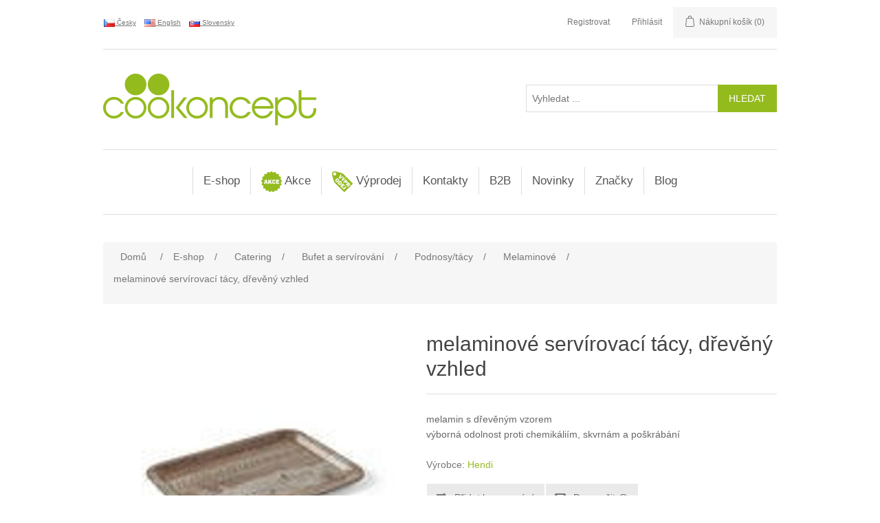

--- FILE ---
content_type: text/html; charset=utf-8
request_url: https://www.cookoncept.cz/melaminove-servirovaci-tacy-dreveny-vzhled-92433-m
body_size: 115078
content:
<!DOCTYPE html><html lang=cs class=html-product-details-page><head><title>cookoncept.cz. melaminov&#xE9; serv&#xED;rovac&#xED; t&#xE1;cy, d&#x159;ev&#x11B;n&#xFD; vzhled</title><meta charset=UTF-8><meta name=description content="melamin s dřevěným vzorem\nvýborná odolnost proti chemikáliím, skvrnám a poškrábání"><meta name=keywords content="Melaminové,melaminové servírovací tácy,dřevěný vzhled,92433-M"><meta name=generator content=nopCommerce><meta name=viewport content="width=device-width, initial-scale=1"><meta property=og:type content=product><meta property=og:title content="melaminové servírovací tácy, dřevěný vzhled"><meta property=og:description content="melamin s dřevěným vzorem\nvýborná odolnost proti chemikáliím, skvrnám a poškrábání"><meta property=og:image content=https://www.cookoncept.cz/images/thumbs/0013889_508909_1_550.jpeg><meta property=og:image:url content=https://www.cookoncept.cz/images/thumbs/0013889_508909_1_550.jpeg><meta property=og:url content=https://www.cookoncept.cz/melaminove-servirovaci-tacy-dreveny-vzhled-92433-m><meta property=og:site_name content=Cookoncept><meta property=twitter:card content=summary><meta property=twitter:site content=Cookoncept><meta property=twitter:title content="melaminové servírovací tácy, dřevěný vzhled"><meta property=twitter:description content="melamin s dřevěným vzorem\nvýborná odolnost proti chemikáliím, skvrnám a poškrábání"><meta property=twitter:image content=https://www.cookoncept.cz/images/thumbs/0013889_508909_1_550.jpeg><meta property=twitter:url content=https://www.cookoncept.cz/melaminove-servirovaci-tacy-dreveny-vzhled-92433-m><script>var _smartsupp=_smartsupp||{};_smartsupp.key="3ee537c3a2b07dc28a33db414de857bd5b473048";window.smartsupp||function(n){var i,t,r=smartsupp=function(){r._.push(arguments)};r._=[];i=n.getElementsByTagName("script")[0];t=n.createElement("script");t.type="text/javascript";t.charset="utf-8";t.async=!0;t.src="https://www.smartsuppchat.com/loader.js?";i.parentNode.insertBefore(t,i)}(document)</script><script async src="https://www.googletagmanager.com/gtag/js?id=G-5LJC64QXX9"></script><script>function gtag(){dataLayer.push(arguments)}window.dataLayer=window.dataLayer||[];gtag("js",new Date);gtag("config","G-5LJC64QXX9")</script><link href=/lib/flag-icon-css/css/flag-icon.min.css rel=stylesheet><link href=/lib/fontawesome-free/css/all.min.css rel=stylesheet><link href=https://cdn.jsdelivr.net/npm/bootstrap@4.5.3/dist/css/bootstrap.min.css rel=stylesheet><link href=/lib/jquery-ui/jquery-ui-1.12.1.custom/jquery-ui.min.css rel=stylesheet><link href=/Themes/Cookoncept/Content/css/styles.css rel=stylesheet><link href=/Plugins/SevenSpikes.Nop.Plugins.Attachments/Styles/common.css rel=stylesheet><link href=/Plugins/SevenSpikes.Nop.Plugins.Attachments/Themes/DefaultClean/Content/Attachments.css rel=stylesheet><link href=/lib/magnific-popup/magnific-popup.css rel=stylesheet><link rel=stylesheet href=/lib/cookie-consent/cookieconsent.css media=print onload="this.media=&#34;all&#34;"><link rel=apple-touch-icon sizes=180x180 href=/icons/icons_0/apple-touch-icon.png><link rel=icon type=image/png sizes=32x32 href=/icons/icons_0/favicon-32x32.png><link rel=icon type=image/png sizes=192x192 href=/icons/icons_0/android-chrome-192x192.png><link rel=icon type=image/png sizes=16x16 href=/icons/icons_0/favicon-16x16.png><link rel=manifest href=/icons/icons_0/site.webmanifest><link rel=mask-icon href=/icons/icons_0/safari-pinned-tab.svg color=#5bbad5><link rel="shortcut icon" href=/icons/icons_0/favicon.ico><meta name=msapplication-TileColor content=#2d89ef><meta name=msapplication-TileImage content=/icons/icons_0/mstile-144x144.png><meta name=msapplication-config content=/icons/icons_0/browserconfig.xml><meta name=theme-color content=#ffffff><body><div class=ajax-loading-block-window style=display:none></div><div id=dialog-notifications-success title=Oznámení style=display:none></div><div id=dialog-notifications-error title=Chyba style=display:none></div><div id=dialog-notifications-warning title=Varování style=display:none></div><div id=bar-notification class=bar-notification-container data-close=Zavřít></div><!--[if lte IE 8]><div style=clear:both;height:59px;text-align:center;position:relative><a href=http://www.microsoft.com/windows/internet-explorer/default.aspx target=_blank> <img src=/Themes/Cookoncept/Content/images/ie_warning.jpg height=42 width=820 alt="You are using an outdated browser. For a faster, safer browsing experience, upgrade for free today."> </a></div><![endif]--><div class=master-wrapper-page><div id=mobile-header style=padding:10px><div class=mobile-mainmenu><ul class=nav><li class=nav-item><a class="nav-link fas fa-bars fa-lg" style=color:#fff data-toggle=collapse href=#colapseMenu role=button aria-expanded=false aria-controls=colapseMenu></a><li class=header-logo><a href="/"> <img alt=Cookoncept src=https://www.cookoncept.cz/Themes/Cookoncept/Content/images/logo.png> </a><li class="nav-item ml-auto"><a class="nav-link far fa-user fa-lg" style=color:#fff data-toggle=collapse href=#colapseUser role=button aria-expanded=false aria-controls=colapseUser></a><li class=nav-item><a class="nav-link fas fa-shopping-cart fa-lg" style=color:#fff data-toggle=collapse href=#colapseCart role=button aria-expanded=false aria-controls=colapseCart></a><li class=nav-item><a class="nav-link fas fa-search fa-lg" style=color:#fff data-toggle=collapse href=#colapseSearch role=button aria-expanded=false aria-controls=colapseSearch></a><li class=nav-item><a class="nav-link flag-icon flag-icon-cz" style=height:13px;margin:5px data-toggle=collapse href=#colapseLang role=button aria-expanded=false aria-controls=colapseLang></a></ul></div><div class="collapse mobile-head" id=colapseUser data-parent=#mobile-header><div class=header-upper><div class=header-links-wrapper><div class=header-links><ul><li><a href="/register?returnUrl=%2Fmelaminove-servirovaci-tacy-dreveny-vzhled-92433-m" class=ico-register>Registrovat</a><li><a href="/login?returnUrl=%2Fmelaminove-servirovaci-tacy-dreveny-vzhled-92433-m" class=ico-login>Přihlásit</a><li id=topcartlink><a href=/cart class=ico-cart> <span class=cart-label>Nákupní košík</span> <span class=cart-qty>(0)</span> </a></ul></div><div id=flyout-cart class=flyout-cart><div class=mini-shopping-cart><div class=count>Váš nákupní košík je prázdný.</div></div></div></div></div></div><div class="collapse mobile-head" id=colapseCart data-parent=#mobile-header><div class=header-upper><div class=header-links-wrapper><div class=header-links><ul><li><a href="/register?returnUrl=%2Fmelaminove-servirovaci-tacy-dreveny-vzhled-92433-m" class=ico-register>Registrovat</a><li><a href="/login?returnUrl=%2Fmelaminove-servirovaci-tacy-dreveny-vzhled-92433-m" class=ico-login>Přihlásit</a><li id=topcartlink><a href=/cart class=ico-cart> <span class=cart-label>Nákupní košík</span> <span class=cart-qty>(0)</span> </a></ul></div><div id=flyout-cart class=flyout-cart><div class=mini-shopping-cart><div class=count>Váš nákupní košík je prázdný.</div></div></div></div></div></div><div class="collapse mobile-head" id=colapseSearch data-parent=#mobile-header><div class=header-lower><div class="search-box-mobile store-search-box"><form method=get id=small-search-box-mobile-form action=/search><input type=text class=search-box-text id=small-searchterms-mobile autocomplete=off name=q placeholder="Vyhledat ..." aria-label="Vyhledat ..."> <input type=submit class="button-1 search-box-button" value=Hledat></form></div></div></div><div class="collapse mobile-head" id=colapseLang data-parent=#mobile-header><div class=header-selectors-wrapper><div class=language-selector><ul class=language-list><li><div style=text-decoration:underline;cursor:pointer;padding-right:10px onclick="location.href=&#34;https://www.cookoncept.cz/changelanguage/2?returnUrl=%2Fmelaminove-servirovaci-tacy-dreveny-vzhled-92433-m&#34;"><img title=Česky alt=Česky class=selected src=/images/flags/cz.png style=vertical-align:middle> &#x10C;esky</div><li><div style=text-decoration:underline;cursor:pointer;padding-right:10px onclick="location.href=&#34;https://www.cookoncept.cz/changelanguage/1?returnUrl=%2Fmelaminove-servirovaci-tacy-dreveny-vzhled-92433-m&#34;"><img title=English alt=English src=/images/flags/us.png style=vertical-align:middle> English</div><li><div style=text-decoration:underline;cursor:pointer;padding-right:10px onclick="location.href=&#34;https://www.cookoncept.cz/changelanguage/3?returnUrl=%2Fmelaminove-servirovaci-tacy-dreveny-vzhled-92433-m&#34;"><img title=Slovensky alt=Slovensky src=/images/flags/sk.png style=vertical-align:middle> Slovensky</div></ul></div></div></div><div class=header><div class=header-upper><div class=header-selectors-wrapper><div class=language-selector><ul class=language-list><li><div style=text-decoration:underline;cursor:pointer;padding-right:10px onclick="location.href=&#34;https://www.cookoncept.cz/changelanguage/2?returnUrl=%2Fmelaminove-servirovaci-tacy-dreveny-vzhled-92433-m&#34;"><img title=Česky alt=Česky class=selected src=/images/flags/cz.png style=vertical-align:middle> &#x10C;esky</div><li><div style=text-decoration:underline;cursor:pointer;padding-right:10px onclick="location.href=&#34;https://www.cookoncept.cz/changelanguage/1?returnUrl=%2Fmelaminove-servirovaci-tacy-dreveny-vzhled-92433-m&#34;"><img title=English alt=English src=/images/flags/us.png style=vertical-align:middle> English</div><li><div style=text-decoration:underline;cursor:pointer;padding-right:10px onclick="location.href=&#34;https://www.cookoncept.cz/changelanguage/3?returnUrl=%2Fmelaminove-servirovaci-tacy-dreveny-vzhled-92433-m&#34;"><img title=Slovensky alt=Slovensky src=/images/flags/sk.png style=vertical-align:middle> Slovensky</div></ul></div></div><div class=header-links-wrapper><div class=header-links><ul><li><a href="/register?returnUrl=%2Fmelaminove-servirovaci-tacy-dreveny-vzhled-92433-m" class=ico-register>Registrovat</a><li><a href="/login?returnUrl=%2Fmelaminove-servirovaci-tacy-dreveny-vzhled-92433-m" class=ico-login>Přihlásit</a><li id=topcartlink><a href=/cart class=ico-cart> <span class=cart-label>Nákupní košík</span> <span class=cart-qty>(0)</span> </a></ul></div><div id=flyout-cart class=flyout-cart><div class=mini-shopping-cart><div class=count>Váš nákupní košík je prázdný.</div></div></div></div></div><div class=header-lower><div class=header-logo><a href="/"> <img alt=Cookoncept src=https://www.cookoncept.cz/Themes/Cookoncept/Content/images/logo.png> </a></div><div class="search-box store-search-box"><form method=get id=small-search-box-form action=/search><input type=text class=search-box-text id=small-searchterms autocomplete=off name=q placeholder="Vyhledat ..." aria-label="Vyhledat ..."> <input type=submit class="button-1 search-box-button" value=Hledat></form></div></div></div><div class=header-menu><div class=mm-navbar-wrapper><div class=mm-navbar><div class=mm-dropdown><div class=mm-dropbtn onclick="location.href=&#34;/e-shop&#34;">E-shop</div><div class=mm-dropdown-content><div class=mm-row><div class=mm-column><div style=margin-bottom:10px><img src=https://www.cookoncept.cz/images/thumbs/0011429_servstol_450.jpeg height=90 style=margin:3px><h3 style=font-weight:bold><a href=/serv%C3%ADrov%C3%A1n%C3%AD-a-stolov%C3%A1n%C3%AD> Serv&#xED;rov&#xE1;n&#xED; a stolov&#xE1;n&#xED; </a></h3><a href=/sklo> Sklo </a> <br> <a href=/porcel%C3%A1n> Porcel&#xE1;n linie </a> <br> <a href=/p%C5%99%C3%ADbory> P&#x159;&#xED;bory </a> <br> <a href=/zap%C3%A9kac%C3%AD-porcel%C3%A1n> Zap&#xE9;kac&#xED; porcel&#xE1;n </a> <br> <a href=/stolov%C3%A1n%C3%AD> Stolov&#xE1;n&#xED; </a> <br> <a href=/pizza-pasta> Pizza, pasta </a> <br> <a href=/kusov%C3%BD-porcel%C3%A1n> Kusov&#xFD; porcel&#xE1;n </a> <br> <a href=/miniatury-a-tapas> Miniatury a tapas </a> <br> <a href=/d%C5%99ev%C4%9Bn%C3%A1-serv%C3%ADrovac%C3%AD-prk%C3%A9nka> D&#x159;ev&#x11B;n&#xE1; serv&#xED;rovac&#xED; prk&#xE9;nka </a> <br> <a href=/bridlice> B&#x159;idlice </a> <br> <a href=/melaminov%C3%A9-n%C3%A1dob%C3%AD> Melaminov&#xE9; n&#xE1;dob&#xED; </a> <br> <a href=/smaltovan%C3%A9-n%C3%A1dob%C3%AD> Smaltovan&#xE9; n&#xE1;dob&#xED; </a> <br> <a href=/dr%C5%BE%C3%A1%C4%8Dky> Dr&#x17E;&#xE1;&#x10D;ky </a> <br> <a href=/nepromastiteln%C3%BD-pap%C3%ADr> Nepromastiteln&#xFD; pap&#xED;r </a> <br> <a href=/k%C3%A1va%C4%8Daj> K&#xE1;va/&#x10D;aj </a> <br></div></div><div class=mm-column><div style=margin-bottom:10px><img src=https://www.cookoncept.cz/images/thumbs/0011099_bar_450.jpeg height=90 style=margin:3px><h3 style=font-weight:bold><a href=/bar> Bar </a></h3><a href=/barmansk%C3%A9-pot%C5%99eby> Barmansk&#xE9; pot&#x159;eby </a> <br> <a href=/barov%C3%A1-za%C5%99%C3%ADzen%C3%AD> Barov&#xE1; za&#x159;&#xED;zen&#xED; </a> <br> <a href=/someli%C3%A9rsk%C3%A9-pot%C5%99eby> Someli&#xE9;rsk&#xE9; pot&#x159;eby </a> <br> <a href=/stoln%C3%AD-p%C3%ADpy> Stoln&#xED; p&#xED;py </a> <br> <a href=/myt%C3%AD-sklenic> Myt&#xED; sklenic </a> <br></div></div><div class=mm-column><div style=margin-bottom:10px><img src=https://www.cookoncept.cz/images/thumbs/0011106_catering_450.jpeg height=90 style=margin:3px><h3 style=font-weight:bold><a href=/catering> Catering </a></h3><a href=/bufet> Bufet a serv&#xED;rov&#xE1;n&#xED; </a> <br> <a href=/transport-a-skladov%C3%A1n%C3%AD> Transport a skladov&#xE1;n&#xED; </a> <br> <a href=/cateringov%C3%BD-n%C3%A1bytek> Cateringov&#xFD; n&#xE1;bytek </a> <br></div></div><div class=mm-column><div style=margin-bottom:10px><img src=https://www.cookoncept.cz/images/thumbs/0011107_kuchyne_450.jpeg height=90 style=margin:3px><h3 style=font-weight:bold><a href=/kuchyn%C4%9B> Kuchy&#x148;e </a></h3><a href=/n%C3%A1dob%C3%AD-2> N&#xE1;dob&#xED; </a> <br> <a href=/kuchy%C5%88sk%C3%A9-n%C3%A1%C4%8Din%C3%AD> N&#xE1;&#x10D;in&#xED; </a> <br> <a href=/gastron%C3%A1doby> Gastron&#xE1;doby </a> <br> <a href=/pe%C4%8Den%C3%ADdezerty> Vybaven&#xED; pro cukr&#xE1;&#x159;e a peka&#x159;e </a> <br> <a href=/v%C3%BDroba-pizzy> Pizza, t&#x11B;stoviny, hamburgery </a> <br> <a href=/ostatn%C3%AD-pom%C5%AFcky> Ostatn&#xED; pom&#x16F;cky </a> <br> <a href=/hygiena-2> Hygiena </a> <br></div></div><div class=mm-column><div style=margin-bottom:10px><img src=https://www.cookoncept.cz/images/thumbs/0011108_technologie_450.jpeg height=90 style=margin:3px><h3 style=font-weight:bold><a href=/technologie> Technologie </a></h3><a href=/zpracov%C3%A1n%C3%AD-potravin> Zpracov&#xE1;n&#xED; potravin </a> <br> <a href=/tepeln%C3%A9-zpracov%C3%A1n%C3%AD-potravin> Tepeln&#xE9; zpracov&#xE1;n&#xED; potravin </a> <br> <a href=/pizza-kebab-t%C4%9Bstoviny> Pizza, kebab, t&#x11B;stoviny </a> <br> <a href=/konvektomatytrouby> Konvektomaty/trouby </a> <br> <a href=/chlazen%C3%ADmrazen%C3%AD> Chlazen&#xED;/mrazen&#xED; </a> <br> <a href=/grily-a-oh%C5%99%C3%ADva%C4%8De> Grily a oh&#x159;&#xED;va&#x10D;e </a> <br> <a href=/party> P&#xE1;rty </a> <br> <a href=/hork%C3%A9-n%C3%A1poje> Hork&#xE9; n&#xE1;poje </a> <br> <a href=/venkovn%C3%AD-oh%C5%99%C3%ADva%C4%8De> Venkovn&#xED; oh&#x159;&#xED;va&#x10D;e </a> <br> <a href=/balicky> Bali&#x10D;ky </a> <br> <a href=/hygiena> Hygiena </a> <br></div></div><div class=mm-column><div style=margin-bottom:10px><img src=https://www.cookoncept.cz/images/thumbs/0011425_h-kosmetika_450.jpeg height=90 style=margin:3px><h3 style=font-weight:bold><a href=/hotelov%C3%A1-kosmetika> Hotelov&#xE1; kosmetika </a></h3><a href=/linie-natura> Linie Natura </a> <br></div></div></div></div><div class=sublist-toggle></div><ul class="sublist first-level"><div class=mm-dropdown><div class=mm-dropbtn onclick="location.href=&#34;/serv%C3%ADrov%C3%A1n%C3%AD-a-stolov%C3%A1n%C3%AD&#34;"><img src=https://www.cookoncept.cz/images/thumbs/0011429_servstol_450.jpeg width=30> Serv&#xED;rov&#xE1;n&#xED; a stolov&#xE1;n&#xED;</div></div><div class=mm-dropdown><div class=mm-dropbtn onclick="location.href=&#34;/bar&#34;"><img src=https://www.cookoncept.cz/images/thumbs/0011099_bar_450.jpeg width=30> Bar</div><div class=mm-dropdown-content><div class=mm-row><div class=mm-column style="height:220px;border-bottom:1px dotted #eee"><div class=mm-column-inner><div style=margin:3px;min-height:90px;vertical-align:central><a href=/barkit-v-tube-93666 title="Zobrazit detail produktu - Barkit v tubě"> <img alt=596616-596616_01.JPG src=https://www.cookoncept.cz/images/thumbs/0017248_596616_01_415.jpeg title="Zobrazit detail produktu - Barkit v tubě" width=110 style=max-height:90px> </a></div><h3 style=font-weight:bold;color:#94bb1e><a href=/barkit-v-tube-93666>Barkit v tub&#x11B;</a></h3><div stype>93666</div><div class=prices style=padding-top:15px><span class="price actual-price">735,00 K&#x10D;</span></div></div></div><div class=mm-column style="height:220px;border-bottom:1px dotted #eee"><div class=mm-column-inner><div style=margin:3px;min-height:90px;vertical-align:central><a href=/barkit-v-tube-93667 title="Zobrazit detail produktu - Barkit v tubě"> <img alt=596616-596616_01.JPG src=https://www.cookoncept.cz/images/thumbs/0017248_596616_01_415.jpeg title="Zobrazit detail produktu - Barkit v tubě" width=110 style=max-height:90px> </a></div><h3 style=font-weight:bold;color:#94bb1e><a href=/barkit-v-tube-93667>Barkit v tub&#x11B;</a></h3><div stype>93667</div><div class=prices style=padding-top:15px><span class="price actual-price">825,00 K&#x10D;</span></div></div></div><div class=mm-column style="height:220px;border-bottom:1px dotted #eee"><div class=mm-column-inner><div style=margin:3px;min-height:90px;vertical-align:central><a href=/barkit-v-tube-93733 title="Zobrazit detail produktu - barkit v tubě"> <img alt="Obrázek barkit v tubě" src=https://www.cookoncept.cz/images/thumbs/default-image_415.png title="Zobrazit detail produktu - barkit v tubě" width=110 style=max-height:90px> </a></div><h3 style=font-weight:bold;color:#94bb1e><a href=/barkit-v-tube-93733>barkit v tub&#x11B;</a></h3><div stype>93733</div><div class=prices style=padding-top:15px><span class="price actual-price">864,00 K&#x10D;</span></div></div></div><div class=mm-column style="height:220px;border-bottom:1px dotted #eee"><div class=mm-column-inner><div style=margin:3px;min-height:90px;vertical-align:central><a href=/box-na-ingredience-93531-m title="Zobrazit detail produktu - box na ingredience"> <img alt=1-552018_1.JPG src=https://www.cookoncept.cz/images/thumbs/0014483_552018_1_415.jpeg title="Zobrazit detail produktu - box na ingredience" width=110 style=max-height:90px> </a></div><h3 style=font-weight:bold;color:#94bb1e><a href=/box-na-ingredience-93531-m>box na ingredience</a></h3><div stype>93531-M</div><div class=prices style=padding-top:15px><span class="price actual-price">Od 545,00 K&#x10D;</span></div></div></div><div class=mm-column style="height:220px;border-bottom:1px dotted #eee"><div class=mm-column-inner><div style=margin:3px;min-height:90px;vertical-align:central><a href=/box-na-ingredience-93532-m title="Zobrazit detail produktu - box na ingredience"> <img alt=1-552025_1.JPG src=https://www.cookoncept.cz/images/thumbs/0014485_552025_1_415.jpeg title="Zobrazit detail produktu - box na ingredience" width=110 style=max-height:90px> </a></div><h3 style=font-weight:bold;color:#94bb1e><a href=/box-na-ingredience-93532-m>box na ingredience</a></h3><div stype>93532-M</div><div class=prices style=padding-top:15px><span class="price actual-price">Od 569,00 K&#x10D;</span></div></div></div><div class=mm-column style="height:220px;border-bottom:1px dotted #eee"><div class=mm-column-inner><div style=margin:3px;min-height:90px;vertical-align:central><a href=/barove-sitko-93535-m title="Zobrazit detail produktu - barové sítko"> <img alt=1-638118_1.JPG src=https://www.cookoncept.cz/images/thumbs/0014489_638118_1_415.jpeg title="Zobrazit detail produktu - barové sítko" width=110 style=max-height:90px> </a></div><h3 style=font-weight:bold;color:#94bb1e><a href=/barove-sitko-93535-m>barov&#xE9; s&#xED;tko</a></h3><div stype>93535-M</div><div class=prices style=padding-top:15px><span class="price actual-price">Od 38,00 K&#x10D;</span></div></div></div><div class=mm-column style="height:220px;border-bottom:1px dotted #eee"><div class=mm-column-inner><div style=margin:3px;min-height:90px;vertical-align:central><a href=/gumova-barova-podlozka-93546-m title="Zobrazit detail produktu - gumová barová podložka"> <img alt=1-597972_597965_IM_2018_1_IMGP6128.JPG src=https://www.cookoncept.cz/images/thumbs/0014503_597972_597965_im_2018_1_imgp6128_415.jpeg title="Zobrazit detail produktu - gumová barová podložka" width=110 style=max-height:90px> </a></div><h3 style=font-weight:bold;color:#94bb1e><a href=/gumova-barova-podlozka-93546-m>gumov&#xE1; barov&#xE1; podlo&#x17E;ka</a></h3><div stype>93546-M</div><div class=prices style=padding-top:15px><span class="price actual-price">Od 136,00 K&#x10D;</span></div></div></div><div class=mm-column style="height:220px;border-bottom:1px dotted #eee"><div class=mm-column-inner><div style=margin:3px;min-height:90px;vertical-align:central><a href=/lopatka-na-led-derovana-93554-m title="Zobrazit detail produktu - lopatka na led děrovaná"> <img alt=1-521434.JPG src=https://www.cookoncept.cz/images/thumbs/0014513_521434_415.jpeg title="Zobrazit detail produktu - lopatka na led děrovaná" width=110 style=max-height:90px> </a></div><h3 style=font-weight:bold;color:#94bb1e><a href=/lopatka-na-led-derovana-93554-m>lopatka na led d&#x11B;rovan&#xE1;</a></h3><div stype>93554-M</div><div class=prices style=padding-top:15px><span class="price actual-price">Od 144,00 K&#x10D;</span></div></div></div><div class=mm-column style="height:220px;border-bottom:1px dotted #eee"><div class=mm-column-inner><div style=margin:3px;min-height:90px;vertical-align:central><a href=/koktejlovy-shaker-tin-tin-93555-m title="Zobrazit detail produktu - koktejlový shaker tin tin"> <img alt="593318_OBW_2023_01_IMGP6508 PREMIER.JPG" src=https://www.cookoncept.cz/images/thumbs/0014514_593318_obw_2023_01_imgp6508-premier_415.jpeg title="Zobrazit detail produktu - koktejlový shaker tin tin" width=110 style=max-height:90px> </a></div><h3 style=font-weight:bold;color:#94bb1e><a href=/koktejlovy-shaker-tin-tin-93555-m>koktejlov&#xFD; shaker tin tin</a></h3><div stype>93555-M</div><div class=prices style=padding-top:15px><span class="price actual-price">Od 885,00 K&#x10D;</span></div></div></div><div class=mm-column style="height:220px;border-bottom:1px dotted #eee"><div class=mm-column-inner><div style=margin:3px;min-height:90px;vertical-align:central><a href=/barkit-v-tube-93666-m title="Zobrazit detail produktu - Barkit v tubě"> <img alt=596616-596616_01.JPG src=https://www.cookoncept.cz/images/thumbs/0017248_596616_01_415.jpeg title="Zobrazit detail produktu - Barkit v tubě" width=110 style=max-height:90px> </a></div><h3 style=font-weight:bold;color:#94bb1e><a href=/barkit-v-tube-93666-m>Barkit v tub&#x11B;</a></h3><div stype>93666-M</div><div class=prices style=padding-top:15px><span class="price actual-price">Od 735,00 K&#x10D;</span></div></div></div><div class=mm-column style="height:220px;border-bottom:1px dotted #eee"></div><div class=mm-column style="height:220px;border-bottom:1px dotted #eee"></div></div></div></div><div class=mm-dropdown><div class=mm-dropbtn onclick="location.href=&#34;/catering&#34;"><img src=https://www.cookoncept.cz/images/thumbs/0011106_catering_450.jpeg width=30> Catering</div></div><div class=mm-dropdown><div class=mm-dropbtn onclick="location.href=&#34;/kuchyn%C4%9B&#34;"><img src=https://www.cookoncept.cz/images/thumbs/0011107_kuchyne_450.jpeg width=30> Kuchy&#x148;e</div></div><div class=mm-dropdown><div class=mm-dropbtn onclick="location.href=&#34;/technologie&#34;"><img src=https://www.cookoncept.cz/images/thumbs/0011108_technologie_450.jpeg width=30> Technologie</div><div class=mm-dropdown-content><div class=mm-row><div class=mm-column style="height:220px;border-bottom:1px dotted #eee"><div class=mm-column-inner><div style=margin:3px;min-height:90px;vertical-align:central><a href=/ohrivac-na-omacky-93706 title="Zobrazit detail produktu - ohřívač na omáčky"> <img alt="Obrázek ohřívač na omáčky" src=https://www.cookoncept.cz/images/thumbs/default-image_415.png title="Zobrazit detail produktu - ohřívač na omáčky" width=110 style=max-height:90px> </a></div><h3 style=font-weight:bold;color:#94bb1e><a href=/ohrivac-na-omacky-93706>oh&#x159;&#xED;va&#x10D; na om&#xE1;&#x10D;ky</a></h3><div stype>93706</div><div class=prices style=padding-top:15px><span class="price actual-price">2&#xA0;925,00 K&#x10D;</span></div></div></div><div class=mm-column style="height:220px;border-bottom:1px dotted #eee"><div class=mm-column-inner><div style=margin:3px;min-height:90px;vertical-align:central><a href=/ohrivac-na-omacky-93707 title="Zobrazit detail produktu - ohřívač na omáčky"> <img alt="Obrázek ohřívač na omáčky" src=https://www.cookoncept.cz/images/thumbs/default-image_415.png title="Zobrazit detail produktu - ohřívač na omáčky" width=110 style=max-height:90px> </a></div><h3 style=font-weight:bold;color:#94bb1e><a href=/ohrivac-na-omacky-93707>oh&#x159;&#xED;va&#x10D; na om&#xE1;&#x10D;ky</a></h3><div stype>93707</div><div class=prices style=padding-top:15px><span class="price actual-price">5&#xA0;275,00 K&#x10D;</span></div></div></div><div class=mm-column style="height:220px;border-bottom:1px dotted #eee"><div class=mm-column-inner><div style=margin:3px;min-height:90px;vertical-align:central><a href=/lahev-do-ohrivace-na-omacky-93708 title="Zobrazit detail produktu - lahev do ohřívače na omáčky"> <img alt="Obrázek lahev do ohřívače na omáčky" src=https://www.cookoncept.cz/images/thumbs/default-image_415.png title="Zobrazit detail produktu - lahev do ohřívače na omáčky" width=110 style=max-height:90px> </a></div><h3 style=font-weight:bold;color:#94bb1e><a href=/lahev-do-ohrivace-na-omacky-93708>lahev do oh&#x159;&#xED;va&#x10D;e na om&#xE1;&#x10D;ky</a></h3><div stype>93708</div><div class=prices style=padding-top:15px><span class="price actual-price">64,00 K&#x10D;</span></div></div></div><div class=mm-column style="height:220px;border-bottom:1px dotted #eee"><div class=mm-column-inner><div style=margin:3px;min-height:90px;vertical-align:central><a href=/multifunkcni-kuchynsky-robot-hendichef-93695-m title="Zobrazit detail produktu - multifunkční kuchyňský robot HendiChef"> <img alt=221761_OBW_2020_20_IMG5022-LOGO.JPG src=https://www.cookoncept.cz/images/thumbs/0017192_221761_obw_2020_20_img5022-logo_415.jpeg title="Zobrazit detail produktu - multifunkční kuchyňský robot HendiChef" width=110 style=max-height:90px> </a></div><h3 style=font-weight:bold;color:#94bb1e><a href=/multifunkcni-kuchynsky-robot-hendichef-93695-m>multifunk&#x10D;n&#xED; kuchy&#x148;sk&#xFD; robot HendiChef</a></h3><div stype>93695-M</div><div class=prices style=padding-top:15px><span class="price actual-price">Od 9&#xA0;900,00 K&#x10D;</span></div></div></div><div class=mm-column style="height:220px;border-bottom:1px dotted #eee"></div><div class=mm-column style="height:220px;border-bottom:1px dotted #eee"></div><div class=mm-column style="height:220px;border-bottom:1px dotted #eee"></div><div class=mm-column style="height:220px;border-bottom:1px dotted #eee"></div><div class=mm-column style="height:220px;border-bottom:1px dotted #eee"></div><div class=mm-column style="height:220px;border-bottom:1px dotted #eee"></div><div class=mm-column style="height:220px;border-bottom:1px dotted #eee"></div><div class=mm-column style="height:220px;border-bottom:1px dotted #eee"></div></div></div></div><div class=mm-dropdown><div class=mm-dropbtn onclick="location.href=&#34;/hotelov%C3%A1-kosmetika&#34;"><img src=https://www.cookoncept.cz/images/thumbs/0011425_h-kosmetika_450.jpeg width=30> Hotelov&#xE1; kosmetika</div></div></ul></div><div class=mm-dropdown><div class=mm-dropbtn onclick="location.href=&#34;/akce&#34;"><img src=https://www.cookoncept.cz/images/thumbs/0011020_akce_450.png width=30> Akce</div></div><div class=mm-dropdown><div class=mm-dropbtn onclick="location.href=&#34;/v%C3%BDprodej&#34;"><img src=https://www.cookoncept.cz/images/thumbs/0011021_vyprodej_450.png width=30> V&#xFD;prodej</div><div class=mm-dropdown-content><div class=mm-row><div class=mm-column style="height:220px;border-bottom:1px dotted #eee"><div class=mm-column-inner><div style=margin:3px;min-height:90px;vertical-align:central><a href=/plato-oval-30375 title="Zobrazit detail produktu - plato ovál"> <img alt=270516.JPG src=https://www.cookoncept.cz/images/thumbs/0012588_270516_415.jpeg title="Zobrazit detail produktu - plato ovál" width=110 style=max-height:90px> </a></div><h3 style=font-weight:bold;color:#94bb1e><a href=/plato-oval-30375>plato ov&#xE1;l</a></h3><div stype>30375</div><div class=prices style=padding-top:15px><span class="price actual-price">115,00 K&#x10D;</span></div></div></div><div class=mm-column style="height:220px;border-bottom:1px dotted #eee"><div class=mm-column-inner><div style=margin:3px;min-height:90px;vertical-align:central><a href=/linie-lara-50009 title="Zobrazit detail produktu - linie lara"> <img alt="FOTKY PROHOTEL-KS-SKLO-LINIE LARA.JPG" src=https://www.cookoncept.cz/images/thumbs/0012730_linie-lara_415.jpeg title="Zobrazit detail produktu - linie lara" width=110 style=max-height:90px> </a></div><h3 style=font-weight:bold;color:#94bb1e><a href=/linie-lara-50009>linie lara</a></h3><div stype>50009</div><div class=prices style=padding-top:15px><span class="price actual-price">166,80 K&#x10D;</span></div></div></div><div class=mm-column style="height:220px;border-bottom:1px dotted #eee"><div class=mm-column-inner><div style=margin:3px;min-height:90px;vertical-align:central><a href=/linie-lara-50013 title="Zobrazit detail produktu - linie lara"> <img alt="FOTKY PROHOTEL-KS-SKLO-LINIE LARA.JPG" src=https://www.cookoncept.cz/images/thumbs/0012730_linie-lara_415.jpeg title="Zobrazit detail produktu - linie lara" width=110 style=max-height:90px> </a></div><h3 style=font-weight:bold;color:#94bb1e><a href=/linie-lara-50013>linie lara</a></h3><div stype>50013</div><div class=prices style=padding-top:15px><span class="price actual-price">163,80 K&#x10D;</span></div></div></div><div class=mm-column style="height:220px;border-bottom:1px dotted #eee"><div class=mm-column-inner><div style=margin:3px;min-height:90px;vertical-align:central><a href=/miska-ks-50100 title="Zobrazit detail produktu - miska ks"> <img alt="FOTKY PROHOTEL-KS-SKLO-1380.JPG" src=https://www.cookoncept.cz/images/thumbs/0012742_1380_415.jpeg title="Zobrazit detail produktu - miska ks" width=110 style=max-height:90px> </a></div><h3 style=font-weight:bold;color:#94bb1e><a href=/miska-ks-50100>miska ks</a></h3><div stype>50100</div><div class=prices style=padding-top:15px><span class="price old-price">61,00 K&#x10D;</span> <span class="price actual-price">48,40 K&#x10D;</span></div></div></div><div class=mm-column style="height:220px;border-bottom:1px dotted #eee"><div class=mm-column-inner><div style=margin:3px;min-height:90px;vertical-align:central><a href=/varecka-hnetaci-80124 title="Zobrazit detail produktu - vařečka hnětací"> <img alt=562109-562109.ROERSPATEL-WIT.JPG src=https://www.cookoncept.cz/images/thumbs/0013280_562109-roerspatel-wit_415.jpeg title="Zobrazit detail produktu - vařečka hnětací" width=110 style=max-height:90px> </a></div><h3 style=font-weight:bold;color:#94bb1e><a href=/varecka-hnetaci-80124>va&#x159;e&#x10D;ka hn&#x11B;tac&#xED;</a></h3><div stype>80124</div><div class=prices style=padding-top:15px><span class="price old-price">42,00 K&#x10D;</span> <span class="price actual-price">29,00 K&#x10D;</span></div></div></div><div class=mm-column style="height:220px;border-bottom:1px dotted #eee"><div class=mm-column-inner><div style=margin:3px;min-height:90px;vertical-align:central><a href=/varecka-hnetaci-80125 title="Zobrazit detail produktu - vařečka hnětací"> <img alt=562109-562109.ROERSPATEL-WIT.JPG src=https://www.cookoncept.cz/images/thumbs/0013280_562109-roerspatel-wit_415.jpeg title="Zobrazit detail produktu - vařečka hnětací" width=110 style=max-height:90px> </a></div><h3 style=font-weight:bold;color:#94bb1e><a href=/varecka-hnetaci-80125>va&#x159;e&#x10D;ka hn&#x11B;tac&#xED;</a></h3><div stype>80125</div><div class=prices style=padding-top:15px><span class="price old-price">92,00 K&#x10D;</span> <span class="price actual-price">69,00 K&#x10D;</span></div></div></div><div class=mm-column style="height:220px;border-bottom:1px dotted #eee"><div class=mm-column-inner><div style=margin:3px;min-height:90px;vertical-align:central><a href=/odmerka-2-5-3-5-cl-90859 title="Zobrazit detail produktu - odměrka 2,5/3,5 cl"> <img alt=596708-596708_300DPI.JPG src=https://www.cookoncept.cz/images/thumbs/0013706_596708_300dpi_415.jpeg title="Zobrazit detail produktu - odměrka 2,5/3,5 cl" width=110 style=max-height:90px> </a></div><h3 style=font-weight:bold;color:#94bb1e><a href=/odmerka-2-5-3-5-cl-90859>odm&#x11B;rka 2,5/3,5 cl</a></h3><div stype>90859</div><div class=prices style=padding-top:15px><span class="price old-price">79,00 K&#x10D;</span> <span class="price actual-price">59,00 K&#x10D;</span></div></div></div><div class=mm-column style="height:220px;border-bottom:1px dotted #eee"><div class=mm-column-inner><div style=margin:3px;min-height:90px;vertical-align:central><a href=/davkovac-olej-ocet-92172 title="Zobrazit detail produktu - dávkovač olej/ocet"> <img alt=461136.JPG src=https://www.cookoncept.cz/images/thumbs/0013838_461136_415.jpeg title="Zobrazit detail produktu - dávkovač olej/ocet" width=110 style=max-height:90px> </a></div><h3 style=font-weight:bold;color:#94bb1e><a href=/davkovac-olej-ocet-92172>d&#xE1;vkova&#x10D; olej/ocet</a></h3><div stype>92172</div><div class=prices style=padding-top:15px><span class="price old-price">270,00 K&#x10D;</span> <span class="price actual-price">199,00 K&#x10D;</span></div></div></div><div class=mm-column style="height:220px;border-bottom:1px dotted #eee"><div class=mm-column-inner><div style=margin:3px;min-height:90px;vertical-align:central><a href=/plato-oval-30375-m title="Zobrazit detail produktu - plato ovál"> <img alt=270516.JPG src=https://www.cookoncept.cz/images/thumbs/0012588_270516_415.jpeg title="Zobrazit detail produktu - plato ovál" width=110 style=max-height:90px> </a></div><h3 style=font-weight:bold;color:#94bb1e><a href=/plato-oval-30375-m>plato ov&#xE1;l</a></h3><div stype>30375-M</div><div class=prices style=padding-top:15px><span class="price actual-price">Od 115,00 K&#x10D;</span></div></div></div><div class=mm-column style="height:220px;border-bottom:1px dotted #eee"><div class=mm-column-inner><div style=margin:3px;min-height:90px;vertical-align:central><a href=/linie-lara-50009-m title="Zobrazit detail produktu - linie lara"> <img alt="FOTKY PROHOTEL-KS-SKLO-LINIE LARA.JPG" src=https://www.cookoncept.cz/images/thumbs/0012730_linie-lara_415.jpeg title="Zobrazit detail produktu - linie lara" width=110 style=max-height:90px> </a></div><h3 style=font-weight:bold;color:#94bb1e><a href=/linie-lara-50009-m>linie lara</a></h3><div stype>50009-M</div><div class=prices style=padding-top:15px><span class="price actual-price">Od 163,80 K&#x10D;</span></div></div></div><div class=mm-column style="height:220px;border-bottom:1px dotted #eee"><div class=mm-column-inner><div style=margin:3px;min-height:90px;vertical-align:central><a href=/miska-ks-50100-m title="Zobrazit detail produktu - miska ks"> <img alt="FOTKY PROHOTEL-KS-SKLO-1380.JPG" src=https://www.cookoncept.cz/images/thumbs/0012742_1380_415.jpeg title="Zobrazit detail produktu - miska ks" width=110 style=max-height:90px> </a></div><h3 style=font-weight:bold;color:#94bb1e><a href=/miska-ks-50100-m>miska ks</a></h3><div stype>50100-M</div><div class=prices style=padding-top:15px><span class="price actual-price">Od 48,40 K&#x10D;</span></div></div></div><div class=mm-column style="height:220px;border-bottom:1px dotted #eee"><div class=mm-column-inner><div style=margin:3px;min-height:90px;vertical-align:central><a href=/varecka-hnetaci-80124-m title="Zobrazit detail produktu - vařečka hnětací"> <img alt=562109-562109.ROERSPATEL-WIT.JPG src=https://www.cookoncept.cz/images/thumbs/0013280_562109-roerspatel-wit_415.jpeg title="Zobrazit detail produktu - vařečka hnětací" width=110 style=max-height:90px> </a></div><h3 style=font-weight:bold;color:#94bb1e><a href=/varecka-hnetaci-80124-m>va&#x159;e&#x10D;ka hn&#x11B;tac&#xED;</a></h3><div stype>80124-M</div><div class=prices style=padding-top:15px><span class="price actual-price">Od 29,00 K&#x10D;</span></div></div></div></div></div></div><div class=mm-dropdown><div class=mm-dropbtn onclick="location.href=&#34;kontakty&#34;">Kontakty</div><div class=mm-dropdown-content><div class=mm-row><div class=container><div class=row><div class=col-sm><br><table class=data-table><thead><tr><th>SÍDLO<tbody><tr><td data-title=SÍDLO>Petrohradská 401/12 <br> 101 00 Praha 10 <br> Tel: +420 605 121 744 <br> Tel: +420 605 717 254 <br> E-mail: <a href=mailto:info@profi-hotel.cz>info@profi-hotel.cz</a> <br> PONDĚLÍ-PÁTEK: 08:00-16:00</table></div><div class=col-sm><br><table class=data-table><thead><tr><th>OBCHODNÍ ODDĚLENÍ<tbody><tr><td data-title="OBCHODNÍ ODDĚLENÍ">Jeremenkova 9 <br> 742 42 Šenov u Nového Jičína <br> Tel: +420 605 121 744 <br> Tel: +420 605 717 254 <br> E-mail: <a href="mailto: info@profi-hotel.cz">info@profi-hotel.cz</a> <br> PONDĚLÍ-PÁTEK: 08:00-16:00</table></div><div class=col-sm><br><table class=data-table><thead><tr><th>SKLAD<tbody><tr><td data-title=SKLAD>Náměstí 7 <br> 507 58 Mlázovice <br> Tel: +420 733 217 487 <br> <br> <br> PONDĚLÍ-PÁTEK: 08:00-17:00</table></div><div class=col-sm><br><table class=data-table><thead><tr><th>MCH SERVIS s.r.o.<tbody><tr><td data-title="MCH SERVIS s.r.o">OC MAX Kubíčkova 8<br> 635 00 Brno <br> Tel: +420 730 643 261 <br> <br> E-mail: <a href="mailto: chadt@mchservis.cz">chadt@mchservis.cz</a> <br> PONDĚLÍ-PÁTEK: 08:00-16:00</table></div></div></div></div></div></div><a href=/registerB2B>B2B</a><div class=mm-dropdown><div class=mm-dropbtn onclick="location.href=&#34;/newproducts&#34;">Novinky</div><div class=mm-dropdown-content><div class=mm-row><div class=mm-column style="height:220px;border-bottom:1px dotted #eee"><div class=mm-column-inner><div style=margin:3px;min-height:90px;vertical-align:central><a href=/shaker-na-mlecne-koktejly-bpa-free-93737 title="Zobrazit detail produktu - shaker na mléčné koktejly BPA FREE"> <img alt="Obrázek shaker na mléčné koktejly BPA FREE" src=https://www.cookoncept.cz/images/thumbs/default-image_415.png title="Zobrazit detail produktu - shaker na mléčné koktejly BPA FREE" width=110 style=max-height:90px> </a></div><h3 style=font-weight:bold;color:#94bb1e><a href=/shaker-na-mlecne-koktejly-bpa-free-93737>shaker na ml&#xE9;&#x10D;n&#xE9; koktejly BPA FREE</a></h3><div stype>93737</div><div class=prices style=padding-top:15px><span class="price actual-price">3&#xA0;721,00 K&#x10D;</span></div></div></div><div class=mm-column style="height:220px;border-bottom:1px dotted #eee"><div class=mm-column-inner><div style=margin:3px;min-height:90px;vertical-align:central><a href=/vyrobnik-ledu-bullet-93689 title="Zobrazit detail produktu - výrobník ledu Bullet"> <img alt=271292_OBW_2024_01_IMGP1628.JPG src=https://www.cookoncept.cz/images/thumbs/0017162_271292_obw_2024_01_imgp1628_415.jpeg title="Zobrazit detail produktu - výrobník ledu Bullet" width=110 style=max-height:90px> </a></div><h3 style=font-weight:bold;color:#94bb1e><a href=/vyrobnik-ledu-bullet-93689>v&#xFD;robn&#xED;k ledu Bullet</a></h3><div stype>93689</div><div class=prices style=padding-top:15px><span class="price actual-price">4&#xA0;405,00 K&#x10D;</span></div></div></div><div class=mm-column style="height:220px;border-bottom:1px dotted #eee"><div class=mm-column-inner><div style=margin:3px;min-height:90px;vertical-align:central><a href=/vyrobnik-ledu-bullet-93689-m title="Zobrazit detail produktu - výrobník ledu Bullet"> <img alt=271292_OBW_2024_01_IMGP1628.JPG src=https://www.cookoncept.cz/images/thumbs/0017162_271292_obw_2024_01_imgp1628_415.jpeg title="Zobrazit detail produktu - výrobník ledu Bullet" width=110 style=max-height:90px> </a></div><h3 style=font-weight:bold;color:#94bb1e><a href=/vyrobnik-ledu-bullet-93689-m>v&#xFD;robn&#xED;k ledu Bullet</a></h3><div stype>93689-M</div><div class=prices style=padding-top:15px><span class="price actual-price">Od 4&#xA0;405,00 K&#x10D;</span></div></div></div><div class=mm-column style="height:220px;border-bottom:1px dotted #eee"><div class=mm-column-inner><div style=margin:3px;min-height:90px;vertical-align:central><a href=/aroma-prach-93648-m title="Zobrazit detail produktu - aroma prach"> <img alt=199787_OBW_2022_01_IMGP8302.JPG src=https://www.cookoncept.cz/images/thumbs/0014658_199787_obw_2022_01_imgp8302_415.jpeg title="Zobrazit detail produktu - aroma prach" width=110 style=max-height:90px> </a></div><h3 style=font-weight:bold;color:#94bb1e><a href=/aroma-prach-93648-m>aroma prach</a></h3><div stype>93648-M</div><div class=prices style=padding-top:15px><span class="price actual-price">Od 162,00 K&#x10D;</span></div></div></div><div class=mm-column style="height:220px;border-bottom:1px dotted #eee"><div class=mm-column-inner><div style=margin:3px;min-height:90px;vertical-align:central><a href=/aroma-piliny-93644-m title="Zobrazit detail produktu - aroma piliny"> <img alt=199305_OBW_2022_01_IMGP8294.JPG src=https://www.cookoncept.cz/images/thumbs/0014655_199305_obw_2022_01_imgp8294_415.jpeg title="Zobrazit detail produktu - aroma piliny" width=110 style=max-height:90px> </a></div><h3 style=font-weight:bold;color:#94bb1e><a href=/aroma-piliny-93644-m>aroma piliny</a></h3><div stype>93644-M</div><div class=prices style=padding-top:15px><span class="price actual-price">Od 248,00 K&#x10D;</span></div></div></div><div class=mm-column style="height:220px;border-bottom:1px dotted #eee"><div class=mm-column-inner><div style=margin:3px;min-height:90px;vertical-align:central><a href=/crystal-nalevky-na-vino-2-ks-93467 title="Zobrazit detail produktu - Crystal nálevky na víno 2 ks"> <img alt="18540612 WINE SERVER CRYSTAL BLACK (SET OF 2) MAIN.JPG" src=https://www.cookoncept.cz/images/thumbs/0016156_18540612-wine-server-crystal-black-(set-of-2)-main_415.jpeg title="Zobrazit detail produktu - Crystal nálevky na víno 2 ks" width=110 style=max-height:90px> </a></div><h3 style=font-weight:bold;color:#94bb1e><a href=/crystal-nalevky-na-vino-2-ks-93467>Crystal n&#xE1;levky na v&#xED;no 2 ks</a></h3><div stype>93467</div><div class=prices style=padding-top:15px><span class="price actual-price">153,00 K&#x10D;</span></div></div></div><div class=mm-column style="height:220px;border-bottom:1px dotted #eee"><div class=mm-column-inner><div style=margin:3px;min-height:90px;vertical-align:central><a href=/crystal-nalevky-na-vino-2-ks-93467-m title="Zobrazit detail produktu - Crystal nálevky na víno 2 ks"> <img alt="18540612 WINE SERVER CRYSTAL BLACK (SET OF 2) MAIN.JPG" src=https://www.cookoncept.cz/images/thumbs/0016156_18540612-wine-server-crystal-black-(set-of-2)-main_415.jpeg title="Zobrazit detail produktu - Crystal nálevky na víno 2 ks" width=110 style=max-height:90px> </a></div><h3 style=font-weight:bold;color:#94bb1e><a href=/crystal-nalevky-na-vino-2-ks-93467-m>Crystal n&#xE1;levky na v&#xED;no 2 ks</a></h3><div stype>93467-M</div><div class=prices style=padding-top:15px><span class="price actual-price">Od 153,00 K&#x10D;</span></div></div></div><div class=mm-column style="height:220px;border-bottom:1px dotted #eee"><div class=mm-column-inner><div style=margin:3px;min-height:90px;vertical-align:central><a href=/vakuova-pumpa-loop-%2B-1-zatka-93674 title="Zobrazit detail produktu - vakuová pumpa LOOP + 1 zátka"> <img alt=7813606_WINESAVERLOOP_GRAPHITE_MAIN_300DPI_3000PX.JPG src=https://www.cookoncept.cz/images/thumbs/0015530_7813606_winesaverloop_graphite_main_300dpi_3000px_415.jpeg title="Zobrazit detail produktu - vakuová pumpa LOOP + 1 zátka" width=110 style=max-height:90px> </a></div><h3 style=font-weight:bold;color:#94bb1e><a href=/vakuova-pumpa-loop-%2B-1-zatka-93674>vakuov&#xE1; pumpa LOOP &#x2B; 1 z&#xE1;tka</a></h3><div stype>93674</div><div class=prices style=padding-top:15px><span class="price actual-price">585,00 K&#x10D;</span></div></div></div><div class=mm-column style="height:220px;border-bottom:1px dotted #eee"><div class=mm-column-inner><div style=margin:3px;min-height:90px;vertical-align:central><a href=/vakuova-pumpa-loop-%2B-1-zatka-93674-m title="Zobrazit detail produktu - vakuová pumpa LOOP + 1 zátka"> <img alt=7813606_WINESAVERLOOP_GRAPHITE_MAIN_300DPI_3000PX.JPG src=https://www.cookoncept.cz/images/thumbs/0015530_7813606_winesaverloop_graphite_main_300dpi_3000px_415.jpeg title="Zobrazit detail produktu - vakuová pumpa LOOP + 1 zátka" width=110 style=max-height:90px> </a></div><h3 style=font-weight:bold;color:#94bb1e><a href=/vakuova-pumpa-loop-%2B-1-zatka-93674-m>vakuov&#xE1; pumpa LOOP &#x2B; 1 z&#xE1;tka</a></h3><div stype>93674-M</div><div class=prices style=padding-top:15px><span class="price actual-price">Od 585,00 K&#x10D;</span></div></div></div><div class=mm-column style="height:220px;border-bottom:1px dotted #eee"><div class=mm-column-inner><div style=margin:3px;min-height:90px;vertical-align:central><a href=/chladic-na-vino-hexo-93673 title="Zobrazit detail produktu - chladič na víno HEXO"> <img alt=ACTIVECOOLERWINE_HEXO_GRAPHITE_3D_NOBOTTLE_45A8206.PNG src=https://www.cookoncept.cz/images/thumbs/0015528_aktivni-chladic-na-vino-hexo_415.png title="Zobrazit detail produktu - chladič na víno HEXO" width=110 style=max-height:90px> </a></div><h3 style=font-weight:bold;color:#94bb1e><a href=/chladic-na-vino-hexo-93673>chladi&#x10D; na v&#xED;no HEXO</a></h3><div stype>93673</div><div class=prices style=padding-top:15px><span class="price actual-price">819,00 K&#x10D;</span></div></div></div><div class=mm-column style="height:220px;border-bottom:1px dotted #eee"><div class=mm-column-inner><div style=margin:3px;min-height:90px;vertical-align:central><a href=/chladic-na-vino-hexo-93673-m title="Zobrazit detail produktu - chladič na víno HEXO"> <img alt=ACTIVECOOLERWINE_HEXO_GRAPHITE_3D_NOBOTTLE_45A8206.PNG src=https://www.cookoncept.cz/images/thumbs/0015528_aktivni-chladic-na-vino-hexo_415.png title="Zobrazit detail produktu - chladič na víno HEXO" width=110 style=max-height:90px> </a></div><h3 style=font-weight:bold;color:#94bb1e><a href=/chladic-na-vino-hexo-93673-m>chladi&#x10D; na v&#xED;no HEXO</a></h3><div stype>93673-M</div><div class=prices style=padding-top:15px><span class="price actual-price">Od 819,00 K&#x10D;</span></div></div></div><div class=mm-column style="height:220px;border-bottom:1px dotted #eee"><div class=mm-column-inner><div style=margin:3px;min-height:90px;vertical-align:central><a href=/usb-elektricka-zatka-na-vino-93672-m title="Zobrazit detail produktu - USB elektrická zátka na víno"> <img alt=92004606_ELECTRICWINESAVER_MAIN.JPG src=https://www.cookoncept.cz/images/thumbs/0015526_92004606_electricwinesaver_main_415.jpeg title="Zobrazit detail produktu - USB elektrická zátka na víno" width=110 style=max-height:90px> </a></div><h3 style=font-weight:bold;color:#94bb1e><a href=/usb-elektricka-zatka-na-vino-93672-m>USB elektrick&#xE1; z&#xE1;tka na v&#xED;no</a></h3><div stype>93672-M</div><div class=prices style=padding-top:15px><span class="price actual-price">Od 936,00 K&#x10D;</span></div></div></div></div></div></div><div class=mm-dropdown><div class=mm-dropbtn onclick="location.href=&#34;/manufacturer/all&#34;">Značky</div><div class=mm-dropdown-content><div class=mm-row><div class=mm-column><div style=height:200px;line-height:200px;text-align:center><div style=display:inline-block;line-height:normal;vertical-align:middle><a href=/manufacturer-hendi title="Ukázat produkty od výrobce Hendi"> <img alt="Obrázek pro výrobce Hendi" src=https://www.cookoncept.cz/images/thumbs/0010975_hendi_420.jpeg title="Ukázat produkty od výrobce Hendi" style=width:90%;padding:10px;vertical-align:middle> </a></div></div></div><div class=mm-column><div style=height:200px;line-height:200px;text-align:center><div style=display:inline-block;line-height:normal;vertical-align:middle><a href=/manufacturer-berndorf title="Ukázat produkty od výrobce Berndorf"> <img alt="Obrázek pro výrobce Berndorf" src=https://www.cookoncept.cz/images/thumbs/0011051_berndorf_420.jpeg title="Ukázat produkty od výrobce Berndorf" style=width:90%;padding:10px;vertical-align:middle> </a></div></div></div><div class=mm-column><div style=height:200px;line-height:200px;text-align:center><div style=display:inline-block;line-height:normal;vertical-align:middle><a href=/araven title="Ukázat produkty od výrobce Araven"> <img alt="Obrázek pro výrobce Araven" src=https://www.cookoncept.cz/images/thumbs/0011650_araven_420.png title="Ukázat produkty od výrobce Araven" style=width:90%;padding:10px;vertical-align:middle> </a></div></div></div><div class=mm-column><div style=height:200px;line-height:200px;text-align:center><div style=display:inline-block;line-height:normal;vertical-align:middle><a href=/leone title="Ukázat produkty od výrobce Leone"> <img alt="Obrázek pro výrobce Leone" src=https://www.cookoncept.cz/images/thumbs/0011050_leone_420.png title="Ukázat produkty od výrobce Leone" style=width:90%;padding:10px;vertical-align:middle> </a></div></div></div><div class=mm-column><div style=height:200px;line-height:200px;text-align:center><div style=display:inline-block;line-height:normal;vertical-align:middle><a href=/manufacturer-agnelli title="Ukázat produkty od výrobce Agnelli"> <img alt="Obrázek pro výrobce Agnelli" src=https://www.cookoncept.cz/images/thumbs/0011054_agnelli_420.jpeg title="Ukázat produkty od výrobce Agnelli" style=width:90%;padding:10px;vertical-align:middle> </a></div></div></div></div></div></div><div class=mm-dropdown><div class=mm-dropbtn onclick="location.href=&#34;/blog&#34;">Blog</div><div class=mm-dropdown-content><div class=mm-row><div class=mm-column style="height:220px;border-bottom:1px dotted #eee"><div class=mm-column-inner><div style=margin:3px;min-height:90px;vertical-align:central><a href=/elektromobilita title=Elektromobilita> <img src=https://www.cookoncept.cz/images/thumbs/0012331_Elektro_415.jpeg width=110 style=max-height:90px> </a></div><a href=/elektromobilita>Elektromobilita</a></div></div><div class=mm-column style="height:220px;border-bottom:1px dotted #eee"><div class=mm-column-inner><div style=margin:3px;min-height:90px;vertical-align:central><a href=/juniorsky-narodni-tym-akc-cr-privezl-medaile-z-kucharske-olympiady-ika title="Juniorský národní tým AKC ČR přivezl medaile z kuchařské olympiády IKA"> <img src=https://img.youtube.com/vi/DD7PAswpuTg/default.jpg style=padding-right:20px;padding-bottom:20px;float:left> </a></div><a href=/juniorsky-narodni-tym-akc-cr-privezl-medaile-z-kucharske-olympiady-ika>Juniorsk&#xFD; n&#xE1;rodn&#xED; t&#xFD;m AKC &#x10C;R p&#x159;ivezl medaile z kucha&#x159;sk&#xE9; olympi&#xE1;dy IKA</a></div></div><div class=mm-column style="height:220px;border-bottom:1px dotted #eee"><div class=mm-column-inner><div style=margin:3px;min-height:90px;vertical-align:central><a href=/predprodej-leto-2019 title="PŘEDPRODEJ LÉTO 2019"> <img src=https://www.cookoncept.cz/images/thumbs/default-image_415.png width=110 style=max-height:90px> </a></div><a href=/predprodej-leto-2019>P&#x158;EDPRODEJ L&#xC9;TO 2019</a></div></div><div class=mm-column style="height:220px;border-bottom:1px dotted #eee"><div class=mm-column-inner><div style=margin:3px;min-height:90px;vertical-align:central><a href=/kavovar-profi-line title="Kávovar PROFI LINE"> <img src=https://www.cookoncept.cz/images/thumbs/default-image_415.png width=110 style=max-height:90px> </a></div><a href=/kavovar-profi-line>K&#xE1;vovar PROFI LINE</a></div></div><div class=mm-column style="height:220px;border-bottom:1px dotted #eee"><div class=mm-column-inner><div style=margin:3px;min-height:90px;vertical-align:central><a href=/prezentace-hendi title="Prezentace Hendi"> </a></div><a href=/prezentace-hendi>Prezentace Hendi</a></div></div><div class=mm-column style="height:220px;border-bottom:1px dotted #eee"><div class=mm-column-inner><div style=margin:3px;min-height:90px;vertical-align:central><a href=/prezentace-hendi-2 title="Prezentace Hendi"> </a></div><a href=/prezentace-hendi-2>Prezentace Hendi</a></div></div><div class=mm-column style="height:220px;border-bottom:1px dotted #eee"><div class=mm-column-inner><div style=margin:3px;min-height:90px;vertical-align:central><a href=/araven--fialove-gastronadoby-na-alergenni-potraviny title="ARAVEN - Fialové gastronádoby na alergenní potraviny"> <img src=https://www.cookoncept.cz/images/thumbs/default-image_415.png width=110 style=max-height:90px> </a></div><a href=/araven--fialove-gastronadoby-na-alergenni-potraviny>ARAVEN - Fialov&#xE9; gastron&#xE1;doby na alergenn&#xED; potraviny</a></div></div><div class=mm-column style="height:220px;border-bottom:1px dotted #eee"><div class=mm-column-inner><div style=margin:3px;min-height:90px;vertical-align:central><a href=/araven--gn-polypropylen title="ARAVEN - GN Polypropylen"> <img src=https://img.youtube.com/vi/k0bVkLvSSZU/default.jpg style=padding-right:20px;padding-bottom:20px;float:left> </a></div><a href=/araven--gn-polypropylen>ARAVEN - GN Polypropylen</a></div></div><div class=mm-column style="height:220px;border-bottom:1px dotted #eee"><div class=mm-column-inner><div style=margin:3px;min-height:90px;vertical-align:central><a href=/indukcni-varic-model-3500-m title="Indukční vařič model 3500 M"> <img src=https://img.youtube.com/vi/ocPYdml_Uvk/default.jpg style=padding-right:20px;padding-bottom:20px;float:left> </a></div><a href=/indukcni-varic-model-3500-m>Induk&#x10D;n&#xED; va&#x159;i&#x10D; model 3500 M</a></div></div><div class=mm-column style="height:220px;border-bottom:1px dotted #eee"><div class=mm-column-inner><div style=margin:3px;min-height:90px;vertical-align:central><a href=/obohatte-svuj-jidelnicek-o-zdrave-topinambury title="Obohaťte svůj jídelníček o zdravé topinambury"> <img src=https://www.cookoncept.cz/images/thumbs/default-image_415.png width=110 style=max-height:90px> </a></div><a href=/obohatte-svuj-jidelnicek-o-zdrave-topinambury>Oboha&#x165;te sv&#x16F;j j&#xED;deln&#xED;&#x10D;ek o zdrav&#xE9; topinambury</a></div></div><div class=mm-column style="height:220px;border-bottom:1px dotted #eee"><div class=mm-column-inner><div style=margin:3px;min-height:90px;vertical-align:central><a href=/vanoce-vanoce-prichazeji title="Vánoce, Vánoce přicházejí..."> <img src=https://www.cookoncept.cz/images/thumbs/default-image_415.png width=110 style=max-height:90px> </a></div><a href=/vanoce-vanoce-prichazeji>V&#xE1;noce, V&#xE1;noce p&#x159;ich&#xE1;zej&#xED;...</a></div></div><div class=mm-column style="height:220px;border-bottom:1px dotted #eee"><div class=mm-column-inner><div style=margin:3px;min-height:90px;vertical-align:central><a href=/svatek-svateho-martina title="Svátek svatého Martina"> <img src=https://www.cookoncept.cz/images/thumbs/default-image_415.png width=110 style=max-height:90px> </a></div><a href=/svatek-svateho-martina>Sv&#xE1;tek svat&#xE9;ho Martina</a></div></div></div></div></div></div></div><ul class="top-menu mobile collapse" id=colapseMenu data-parent=#mobile-header><li><a href=/e-shop>  E-shop </a><div class=sublist-toggle></div><ul class="sublist first-level"><li><a href=/serv%C3%ADrov%C3%A1n%C3%AD-a-stolov%C3%A1n%C3%AD>  Serv&#xED;rov&#xE1;n&#xED; a stolov&#xE1;n&#xED; </a><div class=sublist-toggle></div><ul class=sublist><li><a href=/sklo>  Sklo </a><div class=sublist-toggle></div><ul class=sublist><li><a href=/stopkovina>  Stopkovina </a><div class=sublist-toggle></div><ul class=sublist><li><a href=/linie-ballon>  Linie Ballon </a><li><a href=/linie-birmingham>  Linie Birmingham </a><li><a href=/linie-lara>  Linie Lara </a><li><a href=/rebecca>  Linie Rebecca </a><li><a href=/linie-fortissimo>  Linie Fortissimo </a></ul><li><a href=/barov%C3%A9-sklo>  Barov&#xE9; sklo </a><div class=sublist-toggle></div><ul class=sublist><li><a href=/stoln%C3%AD-sklo>  Stoln&#xED; sklo </a><div class=sublist-toggle></div><ul class=sublist><li><a href=/linie-istanbul>  Linie Istanbul </a><li><a href=/barline>  Linie Barline </a><li><a href=/linie-aras>  Linie Aras </a></ul><li><a href=/pan%C3%A1ky>  Pan&#xE1;ky </a><li><a href=/koktejllov%C3%A9-sklenice>  Koktejlov&#xE9; sklenice </a></ul><li><a href=/karafyd%C5%BEb%C3%A1ny>  Karafy/d&#x17E;b&#xE1;ny </a><li><a href=/tepl%C3%A9-n%C3%A1poje>  Tepl&#xE9; n&#xE1;poje </a><li><a href=/poh%C3%A1ry-zmrzlinky>  Poh&#xE1;ry, zmrzlinky </a><li><a href=/polykarbon%C3%A1tov%C3%A9-sklo>  Polykarbon&#xE1;tov&#xE9; sklo </a></ul><li><a href=/porcel%C3%A1n>  Porcel&#xE1;n linie </a><div class=sublist-toggle></div><ul class=sublist><li><a href=/linie-trianon>  Linie Trianon </a><li><a href=/linie-tim>  Linie Tim </a><li><a href=/linie-tonda>  Linie Tonda </a><li><a href=/linie-arte-viva>  linie Arte Viva </a><li><a href=/linie-praha>  Linie Praha </a><li><a href=/linie-flora>  Linie Flora </a><li><a href=/linie-saturn>  Linie Saturn </a><li><a href=/linie-delta>  Linie Delta </a><li><a href=/linie-superbasic>  Linie Superbasic </a><li><a href=/linie-young>  Linie Young </a></ul><li><a href=/p%C5%99%C3%ADbory>  P&#x159;&#xED;bory </a><div class=sublist-toggle></div><ul class=sublist><li><a href=/linie-economic>  Linie Economic </a><li><a href=/linie-kitchen-line>  Linie Kitchen Line </a><li><a href=/linie-profi-line>  Linie Profi Line </a><li><a href=/linie-hotel>  Linie Hotel </a><li><a href=/linie-catering-01>  Linie Catering 01 </a><li><a href=/linie-vienna>  Linie Vienna </a><li><a href=/linie-jazz>  Linie Jazz </a><li><a href=/linie-beta>  Linie Beta </a><li><a href=/linie-casino>  Linie Casino </a><li><a href=/linie-filet-classic>  Linie Filet Classic </a><li><a href=/linie-chicago>  Linie Chicago </a><li><a href=/linie-perfect>  Linie Perfect </a><li><a href=/linie-royal-chippendale>  Linie Royal Chippendale </a><li><a href=/linie-alpha>  Linie Alpha </a><li><a href=/linie-royal-solitude>  Linie Royal Solitude </a><li><a href=/linie-smoos>  Linie Smoos </a><li><a href=/speci%C3%A1ln%C3%AD-p%C5%99%C3%ADbory>  Speci&#xE1;ln&#xED; p&#x159;&#xED;bory </a><li><a href=/p%C5%99%C3%ADslu%C5%A1enstv%C3%AD>  P&#x159;&#xED;slu&#x161;enstv&#xED; </a></ul><li><a href=/zap%C3%A9kac%C3%AD-porcel%C3%A1n>  Zap&#xE9;kac&#xED; porcel&#xE1;n </a><li><a href=/stolov%C3%A1n%C3%AD>  Stolov&#xE1;n&#xED; </a><div class=sublist-toggle></div><ul class=sublist><li><a href=/ml%C3%BDnky-a-men%C3%A1%C5%BEky>  Ml&#xFD;nky a men&#xE1;&#x17E;ky </a><li><a href=/konvice>  Konvice </a><div class=sublist-toggle></div><ul class=sublist><li><a href=/konvice-serv%C3%ADrovac%C3%AD-termo2>  Konvice serv&#xED;rovac&#xED; termo </a><li><a href=/konvice-nerezov%C3%A9>  Konvice nerezov&#xE9; </a></ul><li><a href=/ko%C5%A1%C3%ADky>  Ko&#x161;&#xED;ky </a><div class=sublist-toggle></div><ul class=sublist><li><a href=/polyratan>  Polyratanov&#xE9; </a><li><a href=/polypropyl%C3%A9nov%C3%A9>  Polypropyl&#xE9;nov&#xE9; </a><li><a href=/dr%C3%A1t%C4%9Bn%C3%A9>  Dr&#xE1;t&#x11B;n&#xE9; </a><li><a href=/d%C5%99ev%C4%9Bn%C3%A9misky>  D&#x159;ev&#x11B;n&#xE9; misky </a><li><a href=/l%C3%A1tkov%C3%A9>  L&#xE1;tkov&#xE9; </a><li><a href=/pap%C3%ADrov%C3%A9>  Pap&#xED;rov&#xE9; </a><li><a href=/ko%C5%A1%C3%ADky-na-ovoce>  Ko&#x161;&#xED;ky na ovoce </a></ul><li><a href=/pol%C3%A9vkov%C3%A9-a-p%C5%99%C3%ADlohov%C3%A9-m%C3%ADsyom%C3%A1%C4%8Dn%C3%ADky>  Pol&#xE9;vkov&#xE9; a p&#x159;&#xED;lohov&#xE9; m&#xED;sy/om&#xE1;&#x10D;n&#xED;ky </a><li><a href=/sn%C3%ADdan%C4%9B>  Sn&#xED;dan&#x11B; </a><li><a href=/cedule-tabule-a-popeln%C3%ADky>  Cedule, tabule a popeln&#xED;ky </a><div class=sublist-toggle></div><ul class=sublist><li><a href=/stoln%C3%AD-cedule>  Stoln&#xED; cedule </a><li><a href=/cedule-na-dve%C5%99e>  Cedule na dve&#x159;e </a><li><a href=/restaura%C4%8Dn%C3%AD-tabule>  Restaura&#x10D;n&#xED; tabule </a><li><a href=/popeln%C3%ADky>  Popeln&#xED;ky </a></ul><li><a href=/dekorace-dr%C5%BE%C3%A1ky-stojany>  Dekorace, dr&#x17E;&#xE1;ky, stojany </a><li><a href=/r%C5%AFzn%C3%A9>  R&#x16F;zn&#xE9; </a></ul><li><a href=/pizza-pasta>  Pizza, pasta </a><li><a href=/kusov%C3%BD-porcel%C3%A1n>  Kusov&#xFD; porcel&#xE1;n </a><li><a href=/miniatury-a-tapas>  Miniatury a tapas </a><div class=sublist-toggle></div><ul class=sublist><li><a href=/miniatury>  Miniatury </a><li><a href=/minitapas>  Minitapas </a></ul><li><a href=/d%C5%99ev%C4%9Bn%C3%A1-serv%C3%ADrovac%C3%AD-prk%C3%A9nka>  D&#x159;ev&#x11B;n&#xE1; serv&#xED;rovac&#xED; prk&#xE9;nka </a><li><a href=/bridlice>  B&#x159;idlice </a><li><a href=/melaminov%C3%A9-n%C3%A1dob%C3%AD>  Melaminov&#xE9; n&#xE1;dob&#xED; </a><li><a href=/smaltovan%C3%A9-n%C3%A1dob%C3%AD>  Smaltovan&#xE9; n&#xE1;dob&#xED; </a><li><a href=/dr%C5%BE%C3%A1%C4%8Dky>  Dr&#x17E;&#xE1;&#x10D;ky </a><li><a href=/nepromastiteln%C3%BD-pap%C3%ADr>  Nepromastiteln&#xFD; pap&#xED;r </a><li><a href=/k%C3%A1va%C4%8Daj>  K&#xE1;va/&#x10D;aj </a></ul><li><a href=/bar>  Bar </a><div class=sublist-toggle></div><ul class=sublist><li><a href=/barmansk%C3%A9-pot%C5%99eby>  Barmansk&#xE9; pot&#x159;eby </a><div class=sublist-toggle></div><ul class=sublist><li><a href=/v%C3%BDroba-koktejl%C5%AF>  V&#xFD;roba koktejl&#x16F; </a><li><a href=/otv%C3%ADr%C3%A1ky>  Otv&#xED;r&#xE1;ky </a><li><a href=/sifonov%C3%A9-lahve>  Sifonov&#xE9; lahve </a><li><a href=/%C5%A1ejkry>  &#x160;ejkry </a><li><a href=/v%C3%BDroba-ledu>  V&#xFD;roba ledu </a><li><a href=/n%C3%A1levkyuz%C3%A1v%C4%9Bry>  N&#xE1;levky/uz&#xE1;v&#x11B;ry </a></ul><li><a href=/barov%C3%A1-za%C5%99%C3%ADzen%C3%AD>  Barov&#xE1; za&#x159;&#xED;zen&#xED; </a><div class=sublist-toggle></div><ul class=sublist><li><a href=/v%C3%BDrobn%C3%ADky-ledu>  V&#xFD;robn&#xED;ky ledu </a></ul><li><a href=/someli%C3%A9rsk%C3%A9-pot%C5%99eby>  Someli&#xE9;rsk&#xE9; pot&#x159;eby </a><div class=sublist-toggle></div><ul class=sublist><li><a href=/chladi%C4%8De-na-v%C3%ADno%C5%A1ampa%C5%88sk%C3%A9>  Chladi&#x10D;e na v&#xED;no/&#x161;ampa&#x148;sk&#xE9; </a><li><a href=/reg%C3%A1ly-na-v%C3%ADno>  Reg&#xE1;ly na v&#xED;no </a></ul><li><a href=/stoln%C3%AD-p%C3%ADpy>  Stoln&#xED; p&#xED;py </a><li><a href=/myt%C3%AD-sklenic>  Myt&#xED; sklenic </a><div class=sublist-toggle></div><ul class=sublist><li><a href=/kart%C3%A1%C4%8De-na-myt%C3%AD>  Kart&#xE1;&#x10D;e na myt&#xED; </a><li><a href=/my%C4%8Dky-sklenic>  My&#x10D;ky sklenic </a></ul></ul><li><a href=/catering>  Catering </a><div class=sublist-toggle></div><ul class=sublist><li><a href=/bufet>  Bufet a serv&#xED;rov&#xE1;n&#xED; </a><div class=sublist-toggle></div><ul class=sublist><li><a href=/chafingy-a-ho%C5%99lav%C3%A9-pasty>  Chafingy a ho&#x159;lav&#xE9; pasty </a><div class=sublist-toggle></div><ul class=sublist><li><a href=/profi-line-chafingy>  Profi line chafingy </a><li><a href=/kitchen-line-chafingy>  Kitchen line chafingy </a><li><a href=/economic-line-chafingy>  Economic line chafingy </a><li><a href=/elektrick%C3%A9>  Elektrick&#xE9; </a><li><a href=/p%C5%99%C3%ADslu%C5%A1enstv%C3%AD-chafingy>  P&#x159;&#xED;slu&#x161;enstv&#xED; chafingy </a><li><a href=/topn%C3%A1-t%C4%9Blesa>  Topn&#xE1; t&#x11B;lesa </a><li><a href=/ho%C5%99lav%C3%A9-pasty>  Ho&#x159;lav&#xE9; pasty </a><li><a href=/bufetov%C3%A9-oh%C5%99%C3%ADva%C4%8De>  Bufetov&#xE9; oh&#x159;&#xED;va&#x10D;e </a></ul><li><a href=/podnosyt%C3%A1cy>  Podnosy/t&#xE1;cy </a><div class=sublist-toggle></div><ul class=sublist><li><a href=/fastfood>  Fastfood </a><li><a href=/nerezov%C3%A9>  Nerezov&#xE9; </a><li><a href=/pogumovan%C3%A9>  Pogumovan&#xE9; </a><li><a href=/melaminov%C3%A9>  Melaminov&#xE9; </a><li><a href=/polywood>  D&#x159;ev&#x11B;n&#xE9; </a><li><a href=/eta%C5%BEery>  Eta&#x17E;ery </a><li><a href=/podnosy-s-poklopem>  Podnosy s poklopem </a><li><a href=/poklopy-k-podnos%C5%AFm>  Poklopy k podnos&#x16F;m </a></ul><li><a href=/vitr%C3%ADny-bufetov%C3%A9>  Vitr&#xED;ny bufetov&#xE9; </a><li><a href=/z%C3%A1sobn%C3%ADky>  Z&#xE1;sobn&#xED;ky </a><li><a href=/oh%C5%99%C3%ADvac%C3%AD-lampy>  Oh&#x159;&#xED;vac&#xED; lampy </a><li><a href=/kotl%C3%ADky-na-pol%C3%A9vku>  Kotl&#xED;ky na pol&#xE9;vku </a><li><a href=/bufet-p%C5%99%C3%ADslu%C5%A1enstv%C3%AD>  Bufet p&#x159;&#xED;slu&#x161;enstv&#xED; </a></ul><li><a href=/transport-a-skladov%C3%A1n%C3%AD>  Transport a skladov&#xE1;n&#xED; </a><div class=sublist-toggle></div><ul class=sublist><li><a href=/termoboxy-a-termosy>  Termoboxy a termosy </a><div class=sublist-toggle></div><ul class=sublist><li><a href=/termoboxy>  Termoboxy </a><li><a href=/termosy-na-j%C3%ADdlo>  Termosy na j&#xED;dlo </a><li><a href=/termosky>  Termosky </a></ul><li><a href=/kontejnery-na-potraviny>  Kontejnery na potraviny </a><li><a href=/bed%C3%BDnky>  Bed&#xFD;nky </a><li><a href=/reg%C3%A1ly>  Reg&#xE1;ly </a><li><a href=/voz%C3%ADky>  Voz&#xED;ky </a><li><a href=/silikonov%C3%A1-v%C3%ADka>  Silikonov&#xE1; v&#xED;ka </a></ul><li><a href=/cateringov%C3%BD-n%C3%A1bytek>  Cateringov&#xFD; n&#xE1;bytek </a><div class=sublist-toggle></div><ul class=sublist><li><a href=/stoly>  Stoly </a><li><a href=/rautov%C3%A9-sukn%C4%9B>  Rautov&#xE9; sukn&#x11B; </a></ul></ul><li><a href=/kuchyn%C4%9B>  Kuchy&#x148;e </a><div class=sublist-toggle></div><ul class=sublist><li><a href=/n%C3%A1dob%C3%AD-2>  N&#xE1;dob&#xED; </a><div class=sublist-toggle></div><ul class=sublist><li><a href=/hrnce-p%C3%A1nve-ostatn%C3%AD-n%C3%A1dob%C3%AD>  Hrnce a p&#xE1;nve </a><div class=sublist-toggle></div><ul class=sublist><li><a href=/kitchen-line-n%C3%A1dob%C3%AD-hendi>  Kitchen line n&#xE1;dob&#xED; Hendi </a><div class=sublist-toggle></div><ul class=sublist><li><a href=/hrnce-a-rendl%C3%ADky>  Hrnce a rendl&#xED;ky </a><li><a href=/p%C3%A1nve>  P&#xE1;nve </a></ul><li><a href=/profi-line-n%C3%A1dob%C3%AD-hendi>  Profi line n&#xE1;dob&#xED; Hendi </a><div class=sublist-toggle></div><ul class=sublist><li><a href=/hrnce-s-rendl%C3%ADky>  Hrnce a rendl&#xED;ky </a><li><a href=/p%C3%A1nve-2>  P&#xE1;nve </a></ul><li><a href=/budgetline>  Budgetline </a><div class=sublist-toggle></div><ul class=sublist><li><a href=/hrnce-a-rendl%C3%ADky-2>  Hrnce </a></ul><li><a href=/al-black-5mm>  Al Black 5mm </a><div class=sublist-toggle></div><ul class=sublist><li><a href=/hrnce-a-rendl%C3%ADky-3>  Hrnce a rendl&#xED;ky </a><li><a href=/p%C3%A1nve-3>  P&#xE1;nve </a></ul><li><a href=/p%C3%A1nve-titanium-professional>  P&#xE1;nve Titanium professional </a><li><a href=/p%C3%A1nve-marble-professional>  P&#xE1;nve Marble professional </a><li><a href=/p%C3%A1nve-platinium-professional>  P&#xE1;nve Platinium professional </a><li><a href=/p%C3%A1nve-ocelov%C3%A9>  P&#xE1;nve ocelov&#xE9; </a><li><a href=/paella-p%C3%A1nve>  Paella p&#xE1;nve </a></ul><li><a href=/no%C5%BEe>  No&#x17E;e a ost&#x159;en&#xED; </a><div class=sublist-toggle></div><ul class=sublist><li><a href=/haccp>  HACCP </a><li><a href=/kitchen-line-no%C5%BEe-hendi>  Kitchen line no&#x17E;e Hendi </a><li><a href=/profi-line-hno%C5%BEe-hendi>  Profi line no&#x17E;e Hendi </a><li><a href=/profi-line-bno%C5%BEe-berndorf>  Profi line no&#x17E;e Berndorf </a><li><a href=/japonsk%C3%A9-kovan%C3%A9-no%C5%BEe>  Japonsk&#xE9; kovan&#xE9; no&#x17E;e </a><li><a href=/dekora%C4%8Dn%C3%AD-pom%C5%AFcky>  Dekora&#x10D;n&#xED; pom&#x16F;cky </a><li><a href=/sadyspeci%C3%A1ln%C3%AD-no%C5%BEe>  Sady/speci&#xE1;ln&#xED; no&#x17E;e </a><li><a href=/p%C5%99%C3%ADslu%C5%A1enstv%C3%AD-no%C5%BEe>  P&#x159;&#xED;slu&#x161;enstv&#xED; no&#x17E;e </a><li><a href=/ost%C5%99en%C3%AD>  Ost&#x159;en&#xED; </a></ul><li><a href=/kr%C3%A1jec%C3%AD-desky>  Kr&#xE1;jec&#xED; desky a &#x159;eznick&#xE9; pot&#x159;eby </a><div class=sublist-toggle></div><ul class=sublist><li><a href=/plastov%C3%A9>  Plastov&#xE9; </a><div class=sublist-toggle></div><ul class=sublist><li><a href=/hendi-kr%C3%A1jec%C3%AD-desky-plast>  Hendi kr&#xE1;jec&#xED; desky plast </a><li><a href=/araven-kr%C3%A1jec%C3%AD-desky-plast>  Araven kr&#xE1;jec&#xED; desky plast </a></ul><li><a href=/d%C5%99ev%C4%9Bn%C3%A9>  D&#x159;ev&#x11B;n&#xE9; </a><li><a href=/stojany>  Stojany </a><li><a href=/%C5%99eznick%C3%A9-bloky>  &#x158;eznick&#xE9; bloky </a></ul><li><a href=/miskym%C3%ADsy>  Misky/m&#xED;sy </a><li><a href=/ostatn%C3%AD-n%C3%A1dob%C3%AD>  Ostatn&#xED; n&#xE1;dob&#xED; </a><div class=sublist-toggle></div><ul class=sublist><li><a href=/hrnce-na-mu%C5%A1le-a-om%C3%A1%C4%8Dky>  Hrnce na mu&#x161;le a om&#xE1;&#x10D;ky </a><li><a href=/v%C4%9Bdra-a-kbel%C3%ADky>  V&#x11B;dra a kbel&#xED;ky </a><li><a href=/n%C3%A1dob%C3%AD-r%C5%AFzn%C3%A9>  N&#xE1;dob&#xED; r&#x16F;zn&#xE9; </a></ul></ul><li><a href=/kuchy%C5%88sk%C3%A9-n%C3%A1%C4%8Din%C3%AD>  N&#xE1;&#x10D;in&#xED; </a><div class=sublist-toggle></div><ul class=sublist><li><a href=/nab%C4%9Bra%C4%8Dky>  Nab&#x11B;ra&#x10D;ky </a><div class=sublist-toggle></div><ul class=sublist><li><a href=/kitchen-line-n%C3%A1%C4%8Din%C3%AD-hendi>  Kitchen line n&#xE1;&#x10D;in&#xED; Hendi </a><li><a href=/profi-line-n%C3%A1%C4%8Din%C3%AD-hendi>  Profi line n&#xE1;&#x10D;in&#xED; Hendi </a><li><a href=/melamin-2>  Melamin </a></ul><li><a href=/serv%C3%ADrov%C3%A1n%C3%AD>  Serv&#xED;rov&#xE1;n&#xED; </a><li><a href=/metly>  Metly </a><li><a href=/fritov%C3%A1n%C3%AD>  Fritov&#xE1;n&#xED; </a><li><a href=/s%C3%ADta-cedn%C3%ADky>  S&#xED;ta, cedn&#xED;ky </a><li><a href=/kle%C5%A1t%C4%9B>  Kle&#x161;t&#x11B; </a><li><a href=/va%C5%99e%C4%8Dky>  Va&#x159;e&#x10D;ky </a><li><a href=/obrace%C4%8Dky>  Obrace&#x10D;ky </a><li><a href=/%C5%A1pachtle>  &#x160;pachtle </a><li><a href=/st%C4%9Brky>  St&#x11B;rky </a><li><a href=/kr%C3%A1je%C4%8De-struhadla>  Kr&#xE1;je&#x10D;e, struhadla </a><li><a href=/d%C3%A1vkovac%C3%AD-lahve>  D&#xE1;vkovac&#xED; lahve </a><li><a href=/ostatn%C3%AD-kuchy%C5%88sk%C3%A9-pom%C5%AFcky>  Ostatn&#xED; kuchy&#x148;sk&#xE9; pom&#x16F;cky </a><li><a href=/pinzety>  Pinzety </a></ul><li><a href=/gastron%C3%A1doby>  Gastron&#xE1;doby </a><div class=sublist-toggle></div><ul class=sublist><li><a href=/gn-nerez>  GN nerez </a><div class=sublist-toggle></div><ul class=sublist><li><a href=/kitchen-line-hendi-gn-nerez>  Kitchen line Hendi GN nerez </a><li><a href=/profi-line-hendi-gn-nerez>  Profi line Hendi GN nerez </a><li><a href=/budget-line-hendi-gn-nerez>  Budget line Hendi GN nerez </a><li><a href=/gn-nerez-p%C5%99%C3%ADslu%C5%A1enstv%C3%AD>  GN nerez - p&#x159;&#xED;slu&#x161;enstv&#xED; </a></ul><li><a href=/gn-smalt>  GN smalt </a><li><a href=/gn-polykarbon%C3%A1t>  GN polykarbon&#xE1;t </a><div class=sublist-toggle></div><ul class=sublist><li><a href=/hendi-gn-polykarbon%C3%A1t>  Hendi GN polykarbon&#xE1;t </a><div class=sublist-toggle></div><ul class=sublist><li><a href=/gn-bez-bisfenolu>  GN bez bisfenolu </a></ul><li><a href=/araven-gn-polykarbon%C3%A1t>  Araven GN polykarbon&#xE1;t </a><div class=sublist-toggle></div><ul class=sublist><li><a href=/gn-bez-bisfenolu-2>  GN bez bisfenolu </a></ul></ul><li><a href=/gn-polypropylen>  GN polypropylen </a><div class=sublist-toggle></div><ul class=sublist><li><a href=/hendi-gn-polypropylen>  Hendi GN polypropylen </a><li><a href=/araven-gn-polypropylen>  Araven GN polypropylen </a><div class=sublist-toggle></div><ul class=sublist><li><a href=/gn-na-alergenn%C3%AD-potraviny>  GN na alergenn&#xED; potraviny </a></ul></ul><li><a href=/gn-porcel%C3%A1n>  GN porcel&#xE1;n </a><li><a href=/gn-hlin%C3%ADk>  GN hlin&#xED;k </a></ul><li><a href=/pe%C4%8Den%C3%ADdezerty>  Vybaven&#xED; pro cukr&#xE1;&#x159;e a peka&#x159;e </a><div class=sublist-toggle></div><ul class=sublist><li><a href=/r%C5%AFzn%C3%A9pe%C4%8Den%C3%ADdezerty>  R&#x16F;zn&#xE9; </a><li><a href=/%C5%A1leha%C4%8Dkov%C3%A9-l%C3%A1hve-a-p%C5%99%C3%ADslu%C5%A1enstv%C3%AD>  &#x160;leha&#x10D;kov&#xE9; l&#xE1;hve a p&#x159;&#xED;slu&#x161;enstv&#xED; </a><li><a href=/silikonov%C3%A9-formy-a-podlo%C5%BEky>  Silikonov&#xE9; formy a podlo&#x17E;ky </a><li><a href=/zmrzlina>  Zmrzlina </a><li><a href=/pln%C3%ADc%C3%AD-s%C3%A1%C4%8Dkytrysky>  Pln&#xED;c&#xED; s&#xE1;&#x10D;ky/trysky </a><li><a href=/formy>  Formy </a><li><a href=/zpracov%C3%A1n%C3%AD-t%C4%9Bsta>  Zpracov&#xE1;n&#xED; t&#x11B;sta </a></ul><li><a href=/v%C3%BDroba-pizzy>  Pizza, t&#x11B;stoviny, hamburgery </a><div class=sublist-toggle></div><ul class=sublist><li><a href=/plechym%C5%99%C3%AD%C5%BEky>  Plechy/m&#x159;&#xED;&#x17E;ky </a><li><a href=/p%C5%99%C3%ADslu%C5%A1enstv%C3%AD-pizza>  P&#x159;&#xED;slu&#x161;enstv&#xED; pizza </a><li><a href=/strojky-na-t%C4%9Bstoviny>  Strojky na t&#x11B;stoviny </a><li><a href=/lisy-na-hamburgery>  Lisy na hamburgery </a></ul><li><a href=/ostatn%C3%AD-pom%C5%AFcky>  Ostatn&#xED; pom&#x16F;cky </a><div class=sublist-toggle></div><ul class=sublist><li><a href=/plni%C4%8Dky-klob%C3%A1s>  Plni&#x10D;ky klob&#xE1;s </a><li><a href=/v%C3%A1%C5%BEen%C3%AD-m%C4%9B%C5%99en%C3%AD>  V&#xE1;&#x17E;en&#xED;, m&#x11B;&#x159;en&#xED; </a><div class=sublist-toggle></div><ul class=sublist><li><a href=/v%C3%A1hy>  V&#xE1;hy </a><li><a href=/teplom%C4%9Bry>  Teplom&#x11B;ry </a><li><a href=/odm%C4%9Brky>  Odm&#x11B;rky </a></ul><li><a href=/ho%C5%99%C3%A1ky-na-na-creme-brul%C3%A9e>  Ho&#x159;&#xE1;ky na na Creme brul&#xE9;e </a><li><a href=/n%C3%A1doby-na-potraviny>  N&#xE1;doby na potraviny </a></ul><li><a href=/hygiena-2>  Hygiena </a><div class=sublist-toggle></div><ul class=sublist><li><a href=/odpadkov%C3%A9-ko%C5%A1e>  Odpadkov&#xE9; ko&#x161;e </a><li><a href=/d%C5%99ezy-baterie-p%C5%99%C3%ADslu%C5%A1enstv%C3%AD>  D&#x159;ezy, baterie, p&#x159;&#xED;slu&#x161;enstv&#xED; </a></ul></ul><li><a href=/technologie>  Technologie </a><div class=sublist-toggle></div><ul class=sublist><li><a href=/zpracov%C3%A1n%C3%AD-potravin>  Zpracov&#xE1;n&#xED; potravin </a><div class=sublist-toggle></div><ul class=sublist><li><a href=/krouha%C4%8Deml%C3%BDnky>  Krouha&#x10D;e,ml&#xFD;nky </a><li><a href=/%C5%A1krabky-na-brambory>  &#x160;krabky na brambory </a><li><a href=/od%C5%A1%C5%A5av%C5%88ova%C4%8Demix%C3%A9ry>  Od&#x161;&#x165;av&#x148;ova&#x10D;e/mix&#xE9;ry </a><li><a href=/n%C3%A1%C5%99ezov%C3%A9-stroje>  N&#xE1;&#x159;ezov&#xE9; stroje </a><li><a href=/vakuov%C3%A1n%C3%AD>  Vakuov&#xE1;n&#xED; </a><li><a href=/elektrick%C3%A9-tenderiz%C3%A9ry>  Elektrick&#xE9; tenderiz&#xE9;ry </a></ul><li><a href=/tepeln%C3%A9-zpracov%C3%A1n%C3%AD-potravin>  Tepeln&#xE9; zpracov&#xE1;n&#xED; potravin </a><div class=sublist-toggle></div><ul class=sublist><li><a href=/topinkovace>  Topinkova&#x10D;e </a><li><a href=/varn%C3%A9-stoli%C4%8Dky>  Varn&#xE9; stoli&#x10D;ky </a><li><a href=/plynov%C3%A9-a-elektrick%C3%A9-spor%C3%A1ky>  Plynov&#xE9; a elektrick&#xE9; spor&#xE1;ky </a><li><a href=/induk%C4%8Dn%C3%AD-va%C5%99i%C4%8De>  Induk&#x10D;n&#xED; va&#x159;i&#x10D;e </a><li><a href=/sous-vide-syst%C3%A9m>  Sous vide syst&#xE9;m </a><li><a href=/trouby>  Trouby </a><li><a href=/su%C5%A1i%C4%8Dky>  Su&#x161;i&#x10D;ky </a><li><a href=/frit%C3%A9zy>  Frit&#xE9;zy </a><div class=sublist-toggle></div><ul class=sublist><li><a href=/linie-mastercook>  Linie Mastercook </a><li><a href=/kl-fritezy>  KL frit&#xE9;zy </a><li><a href=/induk%C4%8Dn%C3%AD-frit%C3%A9zy>  Induk&#x10D;n&#xED; frit&#xE9;zy </a></ul><li><a href=/grilovac%C3%AD-desky-a-p%C3%A1rty-p%C3%A1nve>  Grilovac&#xED; desky a p&#xE1;rty p&#xE1;nve </a><li><a href=/vaflepala%C4%8Dinkova%C4%8De>  Vafle/pala&#x10D;inkova&#x10D;e </a><li><a href=/salamandry>  Salamandry </a><li><a href=/hot-dogy>  Hot - dogy </a><li><a href=/vodn%C3%AD-l%C3%A1zn%C4%9B-bain-marie>  Vodn&#xED; l&#xE1;zn&#x11B; - Bain Marie </a><li><a href=/r%C3%BD%C5%BEovary>  R&#xFD;&#x17E;ovary </a><li><a href=/toastery>  Toastery </a><li><a href=/mikrovlnn%C3%A9-trouby>  Mikrovlnn&#xE9; trouby </a></ul><li><a href=/pizza-kebab-t%C4%9Bstoviny>  Pizza, kebab, t&#x11B;stoviny </a><div class=sublist-toggle></div><ul class=sublist><li><a href=/kebab>  Kebab </a><li><a href=/v%C3%BDroba-t%C4%9Bsta>  V&#xFD;roba t&#x11B;sta </a><li><a href=/pizza-trouby>  Pizza trouby </a></ul><li><a href=/konvektomatytrouby>  Konvektomaty/trouby </a><li><a href=/chlazen%C3%ADmrazen%C3%AD>  Chlazen&#xED;/mrazen&#xED; </a><div class=sublist-toggle></div><ul class=sublist><li><a href=/lednicemra%C5%BE%C3%A1ky>  Lednice/mra&#x17E;&#xE1;ky </a><li><a href=/vinot%C3%A9ky>  Vinot&#xE9;ky </a><li><a href=/saladety-chlad%C3%ADc%C3%AD-n%C3%A1stavby>  Saladety, chlad&#xED;c&#xED; n&#xE1;stavby </a><li><a href=/pizza-pulty>  Pizza pulty </a><li><a href=/%C5%A1okery>  &#x160;okery </a></ul><li><a href=/grily-a-oh%C5%99%C3%ADva%C4%8De>  Grily a oh&#x159;&#xED;va&#x10D;e </a><li><a href=/party>  P&#xE1;rty </a><li><a href=/hork%C3%A9-n%C3%A1poje>  Hork&#xE9; n&#xE1;poje </a><div class=sublist-toggle></div><ul class=sublist><li><a href=/k%C3%A1vovary-a-perkol%C3%A1tory>  K&#xE1;vovary a perkol&#xE1;tory </a><li><a href=/oh%C5%99%C3%ADva%C4%8De-tepl%C3%BDch-n%C3%A1poj%C5%AF-%C4%8Dokofont%C3%A1ny>  Oh&#x159;&#xED;va&#x10D;e tepl&#xFD;ch n&#xE1;poj&#x16F;, &#x10D;okofont&#xE1;ny </a><li><a href=/rychlovarn%C3%A9-konvice>  Rychlovarn&#xE9; konvice </a></ul><li><a href=/venkovn%C3%AD-oh%C5%99%C3%ADva%C4%8De>  Venkovn&#xED; oh&#x159;&#xED;va&#x10D;e </a><li><a href=/balicky>  Bali&#x10D;ky </a><li><a href=/hygiena>  Hygiena </a><div class=sublist-toggle></div><ul class=sublist><li><a href=/my%C4%8Dky-n%C3%A1dob%C3%AD>  My&#x10D;ky n&#xE1;dob&#xED; </a><li><a href=/lapa%C4%8De-hmyzu>  Lapa&#x10D;e hmyzu </a><li><a href=/vysou%C5%A1e%C4%8De-steriliz%C3%A1tory>  Vysou&#x161;e&#x10D;e, steriliz&#xE1;tory </a></ul></ul><li><a href=/hotelov%C3%A1-kosmetika>  Hotelov&#xE1; kosmetika </a><div class=sublist-toggle></div><ul class=sublist><li><a href=/linie-natura>  Linie Natura </a></ul></ul><li><a href=/akce>  Akce </a><li><a href=/v%C3%BDprodej>  V&#xFD;prodej </a><li><a href=/kontakty>Kontakty</a><li><a href=/newproducts>Novinky</a><li><a href=/blog>Blog</a><li><a href=/registerB2B>B2B</a><li><a href=/manufacturer/all>Značky</a></ul></div></div><div class=master-wrapper-content><div class=breadcrumb><ul itemscope itemtype=http://schema.org/BreadcrumbList><li><span> <a href="/"> <span>Domů</span> </a> </span> <span class=delimiter>/</span><li itemprop=itemListElement itemscope itemtype=http://schema.org/ListItem><a href=/e-shop itemprop=item> <span itemprop=name>E-shop</span> </a> <span class=delimiter>/</span><meta itemprop=position content=1><li itemprop=itemListElement itemscope itemtype=http://schema.org/ListItem><a href=/catering itemprop=item> <span itemprop=name>Catering</span> </a> <span class=delimiter>/</span><meta itemprop=position content=2><li itemprop=itemListElement itemscope itemtype=http://schema.org/ListItem><a href=/bufet itemprop=item> <span itemprop=name>Bufet a serv&#xED;rov&#xE1;n&#xED;</span> </a> <span class=delimiter>/</span><meta itemprop=position content=3><li itemprop=itemListElement itemscope itemtype=http://schema.org/ListItem><a href=/podnosyt%C3%A1cy itemprop=item> <span itemprop=name>Podnosy/t&#xE1;cy</span> </a> <span class=delimiter>/</span><meta itemprop=position content=4><li itemprop=itemListElement itemscope itemtype=http://schema.org/ListItem><a href=/melaminov%C3%A9 itemprop=item> <span itemprop=name>Melaminov&#xE9;</span> </a> <span class=delimiter>/</span><meta itemprop=position content=5><li itemprop=itemListElement itemscope itemtype=http://schema.org/ListItem><strong class=current-item itemprop=name>melaminov&#xE9; serv&#xED;rovac&#xED; t&#xE1;cy, d&#x159;ev&#x11B;n&#xFD; vzhled</strong> <span itemprop=item itemscope itemtype=http://schema.org/Thing id=/melaminove-servirovaci-tacy-dreveny-vzhled-92433-m> </span><meta itemprop=position content=6></ul></div><div class=master-column-wrapper><div class=center-1><div class="page product-details-page"><div class=page-body><form method=post id=product-details-form action=/melaminove-servirovaci-tacy-dreveny-vzhled-92433-m><div itemscope itemtype=http://schema.org/Product><meta itemprop=name content="melaminové servírovací tácy, dřevěný vzhled"><meta itemprop=sku content=92433-M><meta itemprop=gtin content=8711369508909><meta itemprop=mpn content=508909><meta itemprop=description content="melamin s dřevěným vzorem&lt;br/>výborná odolnost proti chemikáliím, skvrnám a poškrábání"><meta itemprop=image content=https://www.cookoncept.cz/images/thumbs/0013889_508909_1_550.jpeg><meta itemprop=brand content=Hendi><div itemprop=offers itemscope itemtype=http://schema.org/Offer><meta itemprop=url content=https://www.cookoncept.cz/melaminove-servirovaci-tacy-dreveny-vzhled-92433-m><meta itemprop=price content=257.00><meta itemprop=priceCurrency content=CZK><meta itemprop=priceValidUntil></div><div itemprop=review itemscope itemtype=http://schema.org/Review><meta itemprop=author content=ALL><meta itemprop=url content=/productreviews/32692></div><div itemprop=isAccessoryOrSparePartFor itemscope itemtype=http://schema.org/Product><meta itemprop=name content="melaminové servírovací tácy, dřevěný vzhled"><meta itemprop=sku content=92433><meta itemprop=gtin content=8711369508909><meta itemprop=mpn content=508909><meta itemprop=description content="melamin s dřevěným vzorem&lt;br/>výborná odolnost proti chemikáliím, skvrnám a poškrábání"><meta itemprop=image content=https://www.cookoncept.cz/images/thumbs/0013889_508909_1_220.jpeg><meta itemprop=brand content=Hendi><div itemprop=offers itemscope itemtype=http://schema.org/Offer><meta itemprop=url content=https://www.cookoncept.cz/melaminove-servirovaci-tacy-dreveny-vzhled-92433><meta itemprop=price content=257.00><meta itemprop=priceCurrency content=CZK><meta itemprop=priceValidUntil></div><div itemprop=review itemscope itemtype=http://schema.org/Review><meta itemprop=author content=ALL><meta itemprop=url content=/productreviews/32693></div></div><div itemprop=isAccessoryOrSparePartFor itemscope itemtype=http://schema.org/Product><meta itemprop=name content="melaminové servírovací tácy, dřevěný vzhled"><meta itemprop=sku content=92434><meta itemprop=gtin content=8711369508916><meta itemprop=mpn content=508916><meta itemprop=description content="melamin s dřevěným vzorem&lt;br/>výborná odolnost proti chemikáliím, skvrnám a poškrábání"><meta itemprop=image content=https://www.cookoncept.cz/images/thumbs/0013889_508909_1_220.jpeg><meta itemprop=brand content=Hendi><div itemprop=offers itemscope itemtype=http://schema.org/Offer><meta itemprop=url content=https://www.cookoncept.cz/melaminove-servirovaci-tacy-dreveny-vzhled-92434><meta itemprop=price content=256.00><meta itemprop=priceCurrency content=CZK><meta itemprop=priceValidUntil></div><div itemprop=review itemscope itemtype=http://schema.org/Review><meta itemprop=author content=ALL><meta itemprop=url content=/productreviews/32694></div></div><div itemprop=isAccessoryOrSparePartFor itemscope itemtype=http://schema.org/Product><meta itemprop=name content="melaminové servírovací tácy, dřevěný vzhled"><meta itemprop=sku content=92435><meta itemprop=gtin content=8711369508923><meta itemprop=mpn content=508923><meta itemprop=description content="melamin s dřevěným vzorem&lt;br/>výborná odolnost proti chemikáliím, skvrnám a poškrábání"><meta itemprop=image content=https://www.cookoncept.cz/images/thumbs/0013889_508909_1_220.jpeg><meta itemprop=brand content=Hendi><div itemprop=offers itemscope itemtype=http://schema.org/Offer><meta itemprop=url content=https://www.cookoncept.cz/melaminove-servirovaci-tacy-dreveny-vzhled-92435><meta itemprop=price content=255.00><meta itemprop=priceCurrency content=CZK><meta itemprop=priceValidUntil></div><div itemprop=review itemscope itemtype=http://schema.org/Review><meta itemprop=author content=ALL><meta itemprop=url content=/productreviews/32695></div></div><div itemprop=isAccessoryOrSparePartFor itemscope itemtype=http://schema.org/Product><meta itemprop=name content="melaminové servírovací tácy, dřevěný vzhled"><meta itemprop=sku content=92436><meta itemprop=gtin content=8711369508930><meta itemprop=mpn content=508930><meta itemprop=description content="melamin s dřevěným vzorem&lt;br/>výborná odolnost proti chemikáliím, skvrnám a poškrábání"><meta itemprop=image content=https://www.cookoncept.cz/images/thumbs/0013889_508909_1_220.jpeg><meta itemprop=brand content=Hendi><div itemprop=offers itemscope itemtype=http://schema.org/Offer><meta itemprop=url content=https://www.cookoncept.cz/melaminove-servirovaci-tacy-dreveny-vzhled-92436><meta itemprop=price content=498.00><meta itemprop=priceCurrency content=CZK><meta itemprop=priceValidUntil></div><div itemprop=review itemscope itemtype=http://schema.org/Review><meta itemprop=author content=ALL><meta itemprop=url content=/productreviews/32696></div></div><div itemprop=isAccessoryOrSparePartFor itemscope itemtype=http://schema.org/Product><meta itemprop=name content="melaminové servírovací tácy, dřevěný vzhled"><meta itemprop=sku content=92437><meta itemprop=gtin content=8711369508947><meta itemprop=mpn content=508947><meta itemprop=description content="melamin s dřevěným vzorem&lt;br/>výborná odolnost proti chemikáliím, skvrnám a poškrábání"><meta itemprop=image content=https://www.cookoncept.cz/images/thumbs/0013889_508909_1_220.jpeg><meta itemprop=brand content=Hendi><div itemprop=offers itemscope itemtype=http://schema.org/Offer><meta itemprop=url content=https://www.cookoncept.cz/melaminove-servirovaci-tacy-dreveny-vzhled-92437><meta itemprop=price content=512.00><meta itemprop=priceCurrency content=CZK><meta itemprop=priceValidUntil></div><div itemprop=review itemscope itemtype=http://schema.org/Review><meta itemprop=author content=ALL><meta itemprop=url content=/productreviews/32697></div></div><div itemprop=isAccessoryOrSparePartFor itemscope itemtype=http://schema.org/Product><meta itemprop=name content="melaminové servírovací tácy, dřevěný vzhled"><meta itemprop=sku content=92438><meta itemprop=gtin content=8711369508954><meta itemprop=mpn content=508954><meta itemprop=description content="melamin s dřevěným vzorem&lt;br/>výborná odolnost proti chemikáliím, skvrnám a poškrábání"><meta itemprop=image content=https://www.cookoncept.cz/images/thumbs/0013889_508909_1_220.jpeg><meta itemprop=brand content=Hendi><div itemprop=offers itemscope itemtype=http://schema.org/Offer><meta itemprop=url content=https://www.cookoncept.cz/melaminove-servirovaci-tacy-dreveny-vzhled-92438><meta itemprop=price content=512.00><meta itemprop=priceCurrency content=CZK><meta itemprop=priceValidUntil></div><div itemprop=review itemscope itemtype=http://schema.org/Review><meta itemprop=author content=ALL><meta itemprop=url content=/productreviews/32698></div></div><div itemprop=isAccessoryOrSparePartFor itemscope itemtype=http://schema.org/Product><meta itemprop=name content="melaminové servírovací tácy, dřevěný vzhled"><meta itemprop=sku content=970348><meta itemprop=gtin content=8711369508862><meta itemprop=mpn content=508862><meta itemprop=description content="melamin s dřevěným vzorem&lt;br/>výborná odolnost proti chemikáliím, skvrnám a poškrábání"><meta itemprop=image content=https://www.cookoncept.cz/images/thumbs/0013889_508909_1_220.jpeg><meta itemprop=brand content=Hendi><div itemprop=offers itemscope itemtype=http://schema.org/Offer><meta itemprop=url content=https://www.cookoncept.cz/melaminove-servirovaci-tacy-dreveny-vzhled-970348><meta itemprop=price content=436.00><meta itemprop=priceCurrency content=CZK><meta itemprop=priceValidUntil></div><div itemprop=review itemscope itemtype=http://schema.org/Review><meta itemprop=author content=ALL><meta itemprop=url content=/productreviews/32699></div></div><div itemprop=isAccessoryOrSparePartFor itemscope itemtype=http://schema.org/Product><meta itemprop=name content="melaminové servírovací tácy, dřevěný vzhled"><meta itemprop=sku content=970349><meta itemprop=gtin content=8711369508879><meta itemprop=mpn content=508879><meta itemprop=description content="melamin s dřevěným vzorem&lt;br/>výborná odolnost proti chemikáliím, skvrnám a poškrábání"><meta itemprop=image content=https://www.cookoncept.cz/images/thumbs/0013889_508909_1_220.jpeg><meta itemprop=brand content=Hendi><div itemprop=offers itemscope itemtype=http://schema.org/Offer><meta itemprop=url content=https://www.cookoncept.cz/melaminove-servirovaci-tacy-dreveny-vzhled-970349><meta itemprop=price content=436.00><meta itemprop=priceCurrency content=CZK><meta itemprop=priceValidUntil></div><div itemprop=review itemscope itemtype=http://schema.org/Review><meta itemprop=author content=ALL><meta itemprop=url content=/productreviews/32700></div></div></div><div data-productid=32692><div class=product-essential><div class=gallery><div class=picture><a href=https://www.cookoncept.cz/images/thumbs/0013889_508909_1.jpeg title="Obrázek melaminové servírovací tácy, dřevěný vzhled" id=main-product-img-lightbox-anchor-32692> <img alt=508909_1.JPG src=https://www.cookoncept.cz/images/thumbs/0013889_508909_1_550.jpeg title="Obrázek melaminové servírovací tácy, dřevěný vzhled" id=main-product-img-32692> </a></div></div><div class=overview><div class=product-name><h1>melaminov&#xE9; serv&#xED;rovac&#xED; t&#xE1;cy, d&#x159;ev&#x11B;n&#xFD; vzhled</h1></div><div></div><div class=short-description>melamin s dřevěným vzorem<br>výborná odolnost proti chemikáliím, skvrnám a poškrábání</div><div class=manufacturers><span class=label>Výrobce:</span> <span class=value> <a href=/manufacturer-hendi>Hendi</a> </span></div><div class=overview-buttons><div class=compare-products><input type=button value="Přidat k porovnání" class="button-2 add-to-compare-list-button" onclick="return AjaxCart.addproducttocomparelist(&#34;/compareproducts/add/32692&#34;),!1"></div><div class=email-a-friend><input type=button value="Doporučit @" class="button-2 email-a-friend-button" onclick="setLocation(&#34;/productemailafriend/32692&#34;)"></div></div><div class=product-share-button><div class="addthis_toolbox addthis_default_style"><a class=addthis_button_preferred_1></a><a class=addthis_button_preferred_2></a><a class=addthis_button_preferred_3></a><a class=addthis_button_preferred_4></a><a class=addthis_button_compact></a><a class="addthis_counter addthis_bubble_style"></a></div><script src="https://s7.addthis.com/js/250/addthis_widget.js#pubid=nopsolutions"></script></div></div></div><div class=product-collateral><div class=title><strong>Varianty</strong></div><div class=table-wrapper><div id=no-more-tables><table class=data-table><thead><tr><th>Kód / Dod. číslo<th>Varianta<th>rozměry(mm)<th>barva<th>Dostupnost<th>Balení<th>Cena za kus bez DPH<th>Koupit</thead><tr><td data-title="Kód / Dod. číslo">92433 <br> 508909<td data-title=products.specs.varianta class=spec-value><td data-title=products.specs.rozměry(mm) class=spec-value>240x350<td data-title=products.specs.barva class=spec-value>světl&#253; dub<td data-title=Dostupnost><span>7-10 dní</span><td data-title=Balení>1 KS<td data-title="Cena za kus bez DPH"><div class=product-price><span> 257,00 Kč </span></div><td data-title=Koupit><span class=variant-overview><div class=add-to-cart><div class=add-to-cart-panel><label class=qty-label for=addtocart_32693_EnteredQuantity>Mno&#x17E;.:</label> <input id=product_enteredQuantity_32693 class=qty-input type=text aria-label="Enter a quantity" data-val=true data-val-required="The Množ. field is required." name=addtocart_32693.EnteredQuantity value=1> <input type=button id=add-to-cart-button-32693 class="button-1 add-to-cart-button" value=Koupit data-productid=32693 onclick="return AjaxCart.addproducttocart_details(&#34;/addproducttocart/details/32693/1&#34;,&#34;#product-details-form&#34;),!1"></div></div></span><tr><td data-title="Kód / Dod. číslo">92434 <br> 508916<td data-title=products.specs.varianta class=spec-value><td data-title=products.specs.rozměry(mm) class=spec-value>240x350<td data-title=products.specs.barva class=spec-value>hněd&#253; dub<td data-title=Dostupnost><span>7-10 dní</span><td data-title=Balení>1 KS<td data-title="Cena za kus bez DPH"><div class=product-price><span> 256,00 Kč </span></div><td data-title=Koupit><span class=variant-overview><div class=add-to-cart><div class=add-to-cart-panel><label class=qty-label for=addtocart_32694_EnteredQuantity>Mno&#x17E;.:</label> <input id=product_enteredQuantity_32694 class=qty-input type=text aria-label="Enter a quantity" data-val=true data-val-required="The Množ. field is required." name=addtocart_32694.EnteredQuantity value=1> <input type=button id=add-to-cart-button-32694 class="button-1 add-to-cart-button" value=Koupit data-productid=32694 onclick="return AjaxCart.addproducttocart_details(&#34;/addproducttocart/details/32694/1&#34;,&#34;#product-details-form&#34;),!1"></div></div></span><tr><td data-title="Kód / Dod. číslo">92435 <br> 508923<td data-title=products.specs.varianta class=spec-value><td data-title=products.specs.rozměry(mm) class=spec-value>240x350<td data-title=products.specs.barva class=spec-value>tmav&#253; dub<td data-title=Dostupnost><span>7-10 dní</span><td data-title=Balení>1 KS<td data-title="Cena za kus bez DPH"><div class=product-price><span> 255,00 Kč </span></div><td data-title=Koupit><span class=variant-overview><div class=add-to-cart><div class=add-to-cart-panel><label class=qty-label for=addtocart_32695_EnteredQuantity>Mno&#x17E;.:</label> <input id=product_enteredQuantity_32695 class=qty-input type=text aria-label="Enter a quantity" data-val=true data-val-required="The Množ. field is required." name=addtocart_32695.EnteredQuantity value=1> <input type=button id=add-to-cart-button-32695 class="button-1 add-to-cart-button" value=Koupit data-productid=32695 onclick="return AjaxCart.addproducttocart_details(&#34;/addproducttocart/details/32695/1&#34;,&#34;#product-details-form&#34;),!1"></div></div></span><tr><td data-title="Kód / Dod. číslo">92436 <br> 508930<td data-title=products.specs.varianta class=spec-value><td data-title=products.specs.rozměry(mm) class=spec-value>370x530<td data-title=products.specs.barva class=spec-value>světl&#253; dub<td data-title=Dostupnost><span>7-10 dní</span><td data-title=Balení>1 KS<td data-title="Cena za kus bez DPH"><div class=product-price><span> 498,00 Kč </span></div><td data-title=Koupit><span class=variant-overview><div class=add-to-cart><div class=add-to-cart-panel><label class=qty-label for=addtocart_32696_EnteredQuantity>Mno&#x17E;.:</label> <input id=product_enteredQuantity_32696 class=qty-input type=text aria-label="Enter a quantity" data-val=true data-val-required="The Množ. field is required." name=addtocart_32696.EnteredQuantity value=1> <input type=button id=add-to-cart-button-32696 class="button-1 add-to-cart-button" value=Koupit data-productid=32696 onclick="return AjaxCart.addproducttocart_details(&#34;/addproducttocart/details/32696/1&#34;,&#34;#product-details-form&#34;),!1"></div></div></span><tr><td data-title="Kód / Dod. číslo">92437 <br> 508947<td data-title=products.specs.varianta class=spec-value><td data-title=products.specs.rozměry(mm) class=spec-value>370x530<td data-title=products.specs.barva class=spec-value>hněd&#253; dub<td data-title=Dostupnost><span>7-10 dní</span><td data-title=Balení>1 KS<td data-title="Cena za kus bez DPH"><div class=product-price><span> 512,00 Kč </span></div><td data-title=Koupit><span class=variant-overview><div class=add-to-cart><div class=add-to-cart-panel><label class=qty-label for=addtocart_32697_EnteredQuantity>Mno&#x17E;.:</label> <input id=product_enteredQuantity_32697 class=qty-input type=text aria-label="Enter a quantity" data-val=true data-val-required="The Množ. field is required." name=addtocart_32697.EnteredQuantity value=1> <input type=button id=add-to-cart-button-32697 class="button-1 add-to-cart-button" value=Koupit data-productid=32697 onclick="return AjaxCart.addproducttocart_details(&#34;/addproducttocart/details/32697/1&#34;,&#34;#product-details-form&#34;),!1"></div></div></span><tr><td data-title="Kód / Dod. číslo">92438 <br> 508954<td data-title=products.specs.varianta class=spec-value><td data-title=products.specs.rozměry(mm) class=spec-value>370x530<td data-title=products.specs.barva class=spec-value>tmav&#253; dub<td data-title=Dostupnost><span>7-10 dní</span><td data-title=Balení>1 KS<td data-title="Cena za kus bez DPH"><div class=product-price><span> 512,00 Kč </span></div><td data-title=Koupit><span class=variant-overview><div class=add-to-cart><div class=add-to-cart-panel><label class=qty-label for=addtocart_32698_EnteredQuantity>Mno&#x17E;.:</label> <input id=product_enteredQuantity_32698 class=qty-input type=text aria-label="Enter a quantity" data-val=true data-val-required="The Množ. field is required." name=addtocart_32698.EnteredQuantity value=1> <input type=button id=add-to-cart-button-32698 class="button-1 add-to-cart-button" value=Koupit data-productid=32698 onclick="return AjaxCart.addproducttocart_details(&#34;/addproducttocart/details/32698/1&#34;,&#34;#product-details-form&#34;),!1"></div></div></span><tr><td data-title="Kód / Dod. číslo">970348 <br> 508862<td data-title=products.specs.varianta class=spec-value><td data-title=products.specs.rozměry(mm) class=spec-value>330x430<td data-title=products.specs.barva class=spec-value>světl&#253; dub<td data-title=Dostupnost><span>7-10 dní</span><td data-title=Balení>1 KS<td data-title="Cena za kus bez DPH"><div class=product-price><span> 436,00 Kč </span></div><td data-title=Koupit><span class=variant-overview><div class=add-to-cart><div class=add-to-cart-panel><label class=qty-label for=addtocart_32699_EnteredQuantity>Mno&#x17E;.:</label> <input id=product_enteredQuantity_32699 class=qty-input type=text aria-label="Enter a quantity" data-val=true data-val-required="The Množ. field is required." name=addtocart_32699.EnteredQuantity value=1> <input type=button id=add-to-cart-button-32699 class="button-1 add-to-cart-button" value=Koupit data-productid=32699 onclick="return AjaxCart.addproducttocart_details(&#34;/addproducttocart/details/32699/1&#34;,&#34;#product-details-form&#34;),!1"></div></div></span><tr><td data-title="Kód / Dod. číslo">970349 <br> 508879<td data-title=products.specs.varianta class=spec-value><td data-title=products.specs.rozměry(mm) class=spec-value>330x430<td data-title=products.specs.barva class=spec-value>hněd&#253; dub<td data-title=Dostupnost><span>7-10 dní</span><td data-title=Balení>1 KS<td data-title="Cena za kus bez DPH"><div class=product-price><span> 436,00 Kč </span></div><td data-title=Koupit><span class=variant-overview><div class=add-to-cart><div class=add-to-cart-panel><label class=qty-label for=addtocart_32700_EnteredQuantity>Mno&#x17E;.:</label> <input id=product_enteredQuantity_32700 class=qty-input type=text aria-label="Enter a quantity" data-val=true data-val-required="The Množ. field is required." name=addtocart_32700.EnteredQuantity value=1> <input type=button id=add-to-cart-button-32700 class="button-1 add-to-cart-button" value=Koupit data-productid=32700 onclick="return AjaxCart.addproducttocart_details(&#34;/addproducttocart/details/32700/1&#34;,&#34;#product-details-form&#34;),!1"></div></div></span></table></div></div></div></div><input name=__RequestVerificationToken type=hidden value=CfDJ8JUU0WJrTcBOsMW6hWvfXS7LE9LXBH8F_ZcdAZrKIKQLz80vl6KLtumA-1KJCqf_wRoUx7VYIatradvmRmVSha1VcLE11XcQwcVrRaxStxVaoGF8zkqr_PS-3VqZ9_gfrefkFGynf2L6uDo9NfHvYv4></form></div></div></div></div></div><div class=footer><div class=footer-upper><div class="footer-block information"><div class=title><strong>Informace</strong></div><ul class=list><li><a href=/o-nas>O n&#xE1;s</a><li><a href=/conditions-of-use>Obchodn&#xED; podm&#xED;nky</a><li><a href=/kontakty>Kontakty</a><li><a href=/blog>Blog</a><li><a href=/sitemap>Mapa webu</a></ul></div><div class="footer-block customer-service"><div class=title><strong>Pro zákazníky</strong></div><ul class=list><li><a href=/zp%C4%9Btn%C3%BD-odb%C4%9Br-vyslou%C5%BEil%C3%BDch-za%C5%99%C3%ADzen%C3%AD>Zp&#x11B;tn&#xFD; odb&#x11B;r vyslou&#x17E;il&#xFD;ch za&#x159;&#xED;zen&#xED;</a><li><a href=/availability>Dostupnost zbo&#x17E;&#xED;</a><li><a href=/reklamace>Reklamace</a><li><a href=/return-and-change>Vr&#xE1;cen&#xED; a v&#xFD;m&#x11B;na zbo&#x17E;&#xED;</a><li><a href=/shipping-payment>Zp&#x16F;soby dopravy a platby</a><li><a href=# aria-label="View cookie settings" data-cc=c-settings>Nastavení cookies</a></ul></div><div class="footer-block my-account"><div class=title><strong>Můj účet</strong></div><ul class=list><li><a href=/customer/info>Můj účet</a><li><a href=/order/history>Objednávky</a><li><a href=/customer/addresses>Adresy</a><li><a href=/cart>Nákupní košík</a></ul></div><div class="footer-block follow-us"><div class=social><div class=title><strong>Sledujte nás </strong></div><ul class=networks><li class=rss><a href=/news/rss/2>RSS</a><li class=youtube><a href=https://www.youtube.com/channel/UCW2PDkzm0J31Y3uOjPWn6yQ target=_blank>YouTube </a></ul></div><div class=newsletter><div class=title><strong>Novinky</strong></div><div class=newsletter-subscribe id=newsletter-subscribe-block><div class=newsletter-email><input id=newsletter-email class=newsletter-subscribe-text placeholder="Vložte email" aria-label="Přihlásit se" type=email name=NewsletterEmail> <input type=button value=Poslat id=newsletter-subscribe-button class="button-1 newsletter-subscribe-button"><div class=options><span class=subscribe> <input id=newsletter_subscribe type=radio value=newsletter_subscribe name=newsletter_block checked> <label for=newsletter_subscribe>Odebírat</label> </span> <span class=unsubscribe> <input id=newsletter_unsubscribe type=radio value=newsletter_unsubscribe name=newsletter_block> <label for=newsletter_unsubscribe>Odhlásit</label> </span></div></div><div class=newsletter-validation><span id=subscribe-loading-progress style=display:none class=please-wait>Počkat ...</span> <span class=field-validation-valid data-valmsg-for=NewsletterEmail data-valmsg-replace=true></span></div></div><div class=newsletter-result id=newsletter-result-block></div></div></div></div><div class=footer-lower><div class=footer-info><span class=footer-disclaimer>Copyright &copy; 2026 <a href=https://www.artipa.eu>artipa.software</a>. Všechna práva vyhrazena.</span></div><div class=footer-powered-by>Powered by <a href="https://www.nopcommerce.com/">nopCommerce</a></div></div></div></div><script src=/lib/jquery/jquery-3.4.1.min.js></script><script src=/lib/jquery-validate/jquery.validate-v1.19.1/jquery.validate.min.js></script><script src=/lib/jquery-validate/jquery.validate.unobtrusive-v3.2.11/jquery.validate.unobtrusive.min.js></script><script src=/lib/jquery-ui/jquery-ui-1.12.1.custom/jquery-ui.min.js></script><script src=/lib/jquery-migrate/jquery-migrate-3.1.0.min.js></script><script src=/js/public.common.js></script><script src=/js/public.ajaxcart.js></script><script src=/js/public.countryselect.js></script><script src=/lib/magnific-popup/jquery.magnific-popup.min.js></script><script>$(document).ready(function(){$("#main-product-img-lightbox-anchor-32692").magnificPopup({type:"image"})})</script><script>$(document).ready(function(){$("#addtocart_32693_EnteredQuantity").on("keydown",function(n){if(n.keyCode==13)return $("#add-to-cart-button-32693").trigger("click"),!1});$("#product_enteredQuantity_32693").on("input propertychange paste",function(){var n={productId:32693,quantity:$("#product_enteredQuantity_32693").val()};$(document).trigger({type:"product_quantity_changed",changedData:n})})})</script><script>$(document).ready(function(){$("#addtocart_32694_EnteredQuantity").on("keydown",function(n){if(n.keyCode==13)return $("#add-to-cart-button-32694").trigger("click"),!1});$("#product_enteredQuantity_32694").on("input propertychange paste",function(){var n={productId:32694,quantity:$("#product_enteredQuantity_32694").val()};$(document).trigger({type:"product_quantity_changed",changedData:n})})})</script><script>$(document).ready(function(){$("#addtocart_32695_EnteredQuantity").on("keydown",function(n){if(n.keyCode==13)return $("#add-to-cart-button-32695").trigger("click"),!1});$("#product_enteredQuantity_32695").on("input propertychange paste",function(){var n={productId:32695,quantity:$("#product_enteredQuantity_32695").val()};$(document).trigger({type:"product_quantity_changed",changedData:n})})})</script><script>$(document).ready(function(){$("#addtocart_32696_EnteredQuantity").on("keydown",function(n){if(n.keyCode==13)return $("#add-to-cart-button-32696").trigger("click"),!1});$("#product_enteredQuantity_32696").on("input propertychange paste",function(){var n={productId:32696,quantity:$("#product_enteredQuantity_32696").val()};$(document).trigger({type:"product_quantity_changed",changedData:n})})})</script><script>$(document).ready(function(){$("#addtocart_32697_EnteredQuantity").on("keydown",function(n){if(n.keyCode==13)return $("#add-to-cart-button-32697").trigger("click"),!1});$("#product_enteredQuantity_32697").on("input propertychange paste",function(){var n={productId:32697,quantity:$("#product_enteredQuantity_32697").val()};$(document).trigger({type:"product_quantity_changed",changedData:n})})})</script><script>$(document).ready(function(){$("#addtocart_32698_EnteredQuantity").on("keydown",function(n){if(n.keyCode==13)return $("#add-to-cart-button-32698").trigger("click"),!1});$("#product_enteredQuantity_32698").on("input propertychange paste",function(){var n={productId:32698,quantity:$("#product_enteredQuantity_32698").val()};$(document).trigger({type:"product_quantity_changed",changedData:n})})})</script><script>$(document).ready(function(){$("#addtocart_32699_EnteredQuantity").on("keydown",function(n){if(n.keyCode==13)return $("#add-to-cart-button-32699").trigger("click"),!1});$("#product_enteredQuantity_32699").on("input propertychange paste",function(){var n={productId:32699,quantity:$("#product_enteredQuantity_32699").val()};$(document).trigger({type:"product_quantity_changed",changedData:n})})})</script><script>$(document).ready(function(){$("#addtocart_32700_EnteredQuantity").on("keydown",function(n){if(n.keyCode==13)return $("#add-to-cart-button-32700").trigger("click"),!1});$("#product_enteredQuantity_32700").on("input propertychange paste",function(){var n={productId:32700,quantity:$("#product_enteredQuantity_32700").val()};$(document).trigger({type:"product_quantity_changed",changedData:n})})})</script><script>$(document).ready(function(){$(".header").on("mouseenter","#topcartlink",function(){$("#flyout-cart").addClass("active")});$(".header").on("mouseleave","#topcartlink",function(){$("#flyout-cart").removeClass("active")});$(".header").on("mouseenter","#flyout-cart",function(){$("#flyout-cart").addClass("active")});$(".header").on("mouseleave","#flyout-cart",function(){$("#flyout-cart").removeClass("active")})})</script><script>$("#small-search-box-mobile-form").on("submit",function(n){$("#small-searchterms-mobile").val()==""&&(alert("Zadejte prosím hledané klíčové slovo"),$("#small-searchterms-mobile").focus(),n.preventDefault())})</script><script>$(document).ready(function(){var n,t;$("#small-searchterms-mobile").autocomplete({delay:500,minLength:3,source:"/catalog/searchtermautocomplete",appendTo:".search-box-mobile",select:function(n,t){return $("#small-searchterms-mobile").val(t.item.label),setLocation(t.item.producturl),!1},open:function(){n&&(t=document.getElementById("small-searchterms-mobile").value,$(".ui-autocomplete").append('<li class="ui-menu-item" role="presentation"><a href="/search?q='+t+'">Všechny výsledky ...<\/a><\/li>'))}}).data("ui-autocomplete")._renderItem=function(t,i){var r=i.label;return n=i.showlinktoresultsearch,r=htmlEncode(r),$("<li><\/li>").data("item.autocomplete",i).append("<a><img src='"+i.productpictureurl+"'><span>"+r+"<\/span><\/a>").appendTo(t)}})</script><script>$("#small-search-box-form").on("submit",function(n){$("#small-searchterms").val()==""&&(alert("Zadejte prosím hledané klíčové slovo"),$("#small-searchterms").focus(),n.preventDefault())})</script><script>$(document).ready(function(){var n,t;$("#small-searchterms").autocomplete({delay:500,minLength:3,source:"/catalog/searchtermautocomplete",appendTo:".search-box",select:function(n,t){return $("#small-searchterms").val(t.item.label),setLocation(t.item.producturl),!1},open:function(){n&&(t=document.getElementById("small-searchterms").value,$(".ui-autocomplete").append('<li class="ui-menu-item" role="presentation"><a href="/search?q='+t+'">Všechny výsledky ...<\/a><\/li>'))}}).data("ui-autocomplete")._renderItem=function(t,i){var r=i.label;return n=i.showlinktoresultsearch,r=htmlEncode(r),$("<li><\/li>").data("item.autocomplete",i).append("<a><img src='"+i.productpictureurl+"'><span>"+r+"<\/span><\/a>").appendTo(t)}})</script><script>var localized_data={AjaxCartFailure:"Přidání produktu selhalo. Prosím obnovte stránku a zkuste to znovu."};AjaxCart.init(!1,".header-links .cart-qty",".header-links .wishlist-qty","#flyout-cart",localized_data)</script><script>$(document).ready(function(){$(".menu-toggle").on("click",function(){$(this).siblings(".top-menu.mobile").slideToggle("slow")});$(".top-menu.mobile .sublist-toggle").on("click",function(){$(this).siblings(".sublist").slideToggle("slow")})})</script><script>function newsletter_subscribe(n){var t=$("#subscribe-loading-progress"),i;t.show();i={subscribe:n,email:$("#newsletter-email").val()};$.ajax({cache:!1,type:"POST",url:"/subscribenewsletter",data:i,success:function(n){$("#newsletter-result-block").html(n.Result);n.Success?($("#newsletter-subscribe-block").hide(),$("#newsletter-result-block").show()):$("#newsletter-result-block").fadeIn("slow").delay(2e3).fadeOut("slow")},error:function(){alert("Failed to subscribe.")},complete:function(){t.hide()}})}$(document).ready(function(){$("#newsletter-subscribe-button").on("click",function(){$("#newsletter_subscribe").is(":checked")?newsletter_subscribe("true"):newsletter_subscribe("false")});$("#newsletter-email").on("keydown",function(n){if(n.keyCode==13)return $("#newsletter-subscribe-button").trigger("click"),!1})})</script><script>$(document).ready(function(){$(".footer-block .title").on("click",function(){var n=window,t="inner",i;"innerWidth"in window||(t="client",n=document.documentElement||document.body);i={width:n[t+"Width"],height:n[t+"Height"]};i.width<769&&$(this).siblings(".list").slideToggle("slow")})})</script><script>$(document).ready(function(){$(".block .title").on("click",function(){var n=window,t="inner",i;"innerWidth"in window||(t="client",n=document.documentElement||document.body);i={width:n[t+"Width"],height:n[t+"Height"]};i.width<1001&&$(this).siblings(".listbox").slideToggle("slow")})})</script><script crossorigin=anonymous integrity=sha384-9/reFTGAW83EW2RDu2S0VKaIzap3H66lZH81PoYlFhbGU+6BZp6G7niu735Sk7lN src=https://cdn.jsdelivr.net/npm/popper.js@1.16.1/dist/umd/popper.min.js></script><script crossorigin=anonymous integrity=sha384-w1Q4orYjBQndcko6MimVbzY0tgp4pWB4lZ7lr30WKz0vr/aWKhXdBNmNb5D92v7s src=https://cdn.jsdelivr.net/npm/bootstrap@4.5.3/dist/js/bootstrap.min.js></script><script defer src=/lib/cookie-consent/cookieconsent.js></script><script>window.addEventListener("load",function(){var n=initCookieConsent();n.run({current_lang:"cz",autoclear_cookies:!0,page_scripts:!0,onFirstAction:function(){},onAccept:function(){},onChange:function(){},languages:{cz:{consent_modal:{title:"Používáme cookies!",description:'Dobrý den, tato webová stránka používá nezbytné soubory cookie k zajištění správného fungování. Cookies pro jiné účely budou použity pouze pokud budete souhlasit. <button type="button" data-cc="c-settings" class="cc-link">Moje volby<\/button>',primary_btn:{text:"Přijmout vše",role:"accept_all"},secondary_btn:{text:"Odmítnout vše",role:"accept_necessary"}},settings_modal:{title:"Nastavení cookies",save_settings_btn:"Uložit nastavení",accept_all_btn:"Přijmout vše",reject_all_btn:"Odmítnout vše",close_btn_label:"Zavřít",cookie_table_headers:[{col1:"Název"},{col2:"Doména"},{col3:"Expirace"},{col4:"Popis"}],blocks:[{title:"Použití cookies 📢",description:"Používáme cookies k zajištění funkcionality a ke zkvalitnění uživatelské skušenosti. Můžete si v každé kategorii nastavit, zda chcete cookies používat či nikoliv."},{title:"Technický provoz stránek",description:"Jedná se o nezbytné cookies, bez nichž by nebylo možné stránky či vámi vyžádanou službu reálně provozovat.",toggle:{value:"necessary",enabled:!0,readonly:!0}},{title:"Výkonostní a analytické cookies",description:"Tyto cookies slouží k optimalizaci výkonu a analýze chování zákazníků.",toggle:{value:"analytics",enabled:!1,readonly:!1}},{title:"Reklamní cookies",description:"Tyto cookies slouží ke sledování Vašeho obchodního chování a k lepší personalizaci reklamy.",toggle:{value:"targeting",enabled:!1,readonly:!1}},{title:"Více informací",description:'Pro více informací nás můžete kdykoliv <a class="cc-link" href="/kontakty">kontaktovat<\/a>.'}]}},en:{consent_modal:{title:"We use cookies!",description:'Hi, this website uses essential cookies to ensure its proper operation and tracking cookies to understand how you interact with it. The latter will be set only after consent. <button type="button" data-cc="c-settings" class="cc-link">Let me choose<\/button>',primary_btn:{text:"Accept all",role:"accept_all"},secondary_btn:{text:"Reject all",role:"accept_necessary"}},settings_modal:{title:"Cookie preferences",save_settings_btn:"Save settings",accept_all_btn:"Accept all",reject_all_btn:"Reject all",close_btn_label:"Close",cookie_table_headers:[{col1:"Name"},{col2:"Domain"},{col3:"Expiration"},{col4:"Description"}],blocks:[{title:"Cookie usage 📢",description:'I use cookies to ensure the basic functionalities of the website and to enhance your online experience. You can choose for each category to opt-in/out whenever you want. For more details relative to cookies and other sensitive data, please read the full <a href="#" class="cc-link">privacy policy<\/a>.'},{title:"Strictly necessary cookies",description:"These cookies are essential for the proper functioning of my website. Without these cookies, the website would not work properly",toggle:{value:"necessary",enabled:!0,readonly:!0}},{title:"Performance and Analytics cookies",description:"These cookies allow the website to remember the choices you have made in the past",toggle:{value:"analytics",enabled:!1,readonly:!1},cookie_table:[{col1:"^_ga",col2:"google.com",col3:"2 years",col4:"description ...",is_regex:!0},{col1:"_gid",col2:"google.com",col3:"1 day",col4:"description ..."}]},{title:"Advertisement and Targeting cookies",description:"These cookies collect information about how you use the website, which pages you visited and which links you clicked on. All of the data is anonymized and cannot be used to identify you",toggle:{value:"targeting",enabled:!1,readonly:!1}},{title:"More information",description:'For any queries in relation to our policy on cookies and your choices, please <a class="cc-link" href="#yourcontactpage">contact us<\/a>.'}]}}}})})</script>